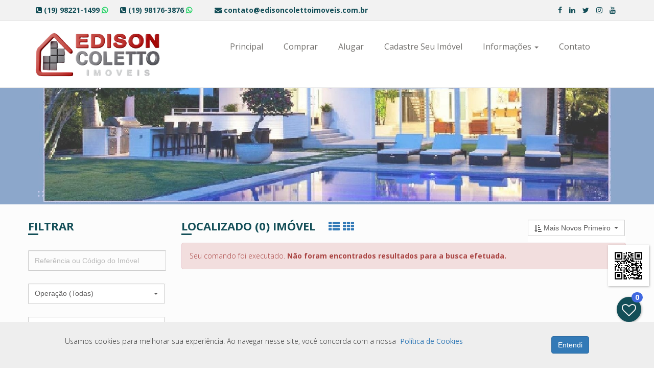

--- FILE ---
content_type: text/html;charset=ISO-8859-1
request_url: https://edisoncolettoimoveis.com.br/busca?topr=0
body_size: 15492
content:





<!DOCTYPE html>
<!--[if lt IE 7]>      <html class="no-js lt-ie9 lt-ie8 lt-ie7"> <![endif]-->
<!--[if IE 7]>         <html class="no-js lt-ie9 lt-ie8"> <![endif]-->
<!--[if IE 8]>         <html class="no-js lt-ie9"> <![endif]-->
<!--[if gt IE 8]><!--> 
<html class="no-js"> <!--<![endif]-->
    <head>
    
    
    
        
        
    <title>Busca de Imóveis - Edison Coletto Imóveis - Consultoria Imobiliária em Piracicaba</title>
    <meta name="description" content="Uma nova experiência para quem está comprando ou vendendo imóveis.">
    <meta name="keyword" content="imóvel, imóveis, apartamento, casa, chácara, vende, compra, financiamento, dormitórios, piscina, garagem, elevador, terreno, construção, casa, sobrado, churrasqueira, jardim, armários, academia, sauna, condomínio, bairro, Piracicaba, Vila Rezende, centro">
        
    

	<meta http-equiv="Content-Type" content="text/html" charset="utf-8"/>
	<meta http-equiv="X-UA-Compatible" content="IE=edge"/>
	<meta name="viewport" content="height=device-height,width=device-width, initial-scale=1.0, minimum-scale=1.0, maximum-scale=1.0,user-scalable=no">
	
	<link rel="icon" type="image/png" href="https://d2pi8gwri3jqf1.cloudfront.net/static/imagens/202503/202503-14032025-1814006-1-1500-aad7284f-1412-4407-a598-4435e6207e04.png"/>
	<link rel="icon" type="image/x-icon" href="https://d2pi8gwri3jqf1.cloudfront.net/static/imagens/202503/202503-14032025-1814006-1-1500-aad7284f-1412-4407-a598-4435e6207e04.png">
	
	<link type="text/css" href="https://maxcdn.bootstrapcdn.com/bootstrap/3.3.6/css/bootstrap.min.css" integrity="sha384-1q8mTJOASx8j1Au+a5WDVnPi2lkFfwwEAa8hDDdjZlpLegxhjVME1fgjWPGmkzs7" crossorigin="anonymous" rel="stylesheet">
	<link type="text/css" href="https://d24nrssvibjrw4.cloudfront.net/assets/jquery/jquery_bootstrap_select/bootstrap-select.min.css" rel="stylesheet" />
	<link type="text/css" href="https://d24nrssvibjrw4.cloudfront.net/assets/jquery/jquery_icheck/icheck.min_all.css" rel="stylesheet" />
	<link type="text/css" href="https://d24nrssvibjrw4.cloudfront.net/assets/jquery/jquery_bootstrap_slider/bootstrap-slider.min.css" rel="stylesheet" />
	<link type="text/css" href="https://d24nrssvibjrw4.cloudfront.net/assets/jquery/jquery_slitsslider/jquery.slitslider.min.css" rel="stylesheet" />
	
	<link type="text/css" href="https://d24nrssvibjrw4.cloudfront.net/assets/jquery/jquery_lightgallery/lightgallery.min.css" rel="stylesheet" />
	<link type="text/css" href="https://d24nrssvibjrw4.cloudfront.net/assets/jquery/jquery_lightslider/lightslider.min.css" rel="stylesheet" />
	
	<link type="text/css" href="https://d24nrssvibjrw4.cloudfront.net/assets/jquery/jquery_gritter/jquery.gritter.css" rel="stylesheet" />
	<link type="text/css" href="https://d24nrssvibjrw4.cloudfront.net/assets/templates/00001/css/normalize.min.css" rel="stylesheet" />
	<link type="text/css" href="https://d24nrssvibjrw4.cloudfront.net/assets/templates/00001/css/print.css" rel="stylesheet" media="print"/>
	<link type="text/css" href="https://d24nrssvibjrw4.cloudfront.net/assets/templates/00001/css/style.css?v=20220927" rel="stylesheet" />
	<link type="text/css" href="https://fonts.googleapis.com/css?family=Open+Sans:400,300,700,800&display=swap" rel="stylesheet"/>
	
	<script>/* FOUC */</script>
	
	
	
	
	
	
	
	
	<!-- Google Tag Analytics -->
	<script async src="https://www.googletagmanager.com/gtag/js?id=G-BMPLCFMEL7"></script>
	<script>
	  window.dataLayer = window.dataLayer || [];
	  function gtag(){dataLayer.push(arguments);}
	  gtag('js', new Date());
	  gtag('config', 'G-BMPLCFMEL7');
	</script>
	<!-- End Google Tag Analytics -->
	
	
	
			
		
	
	


	<style>
	
		/* ##################### */
		/* COR DO TEMA */
		/* ##################### */		
		.primary-text-color, .primary-text-color-no-hover {
			color: #f70634;
		}
		
		.primary-text-color:hover{	
			color: #134e57;
		}
	
		.secondary-text-color , .secondary-text-color-no-hover {
			color: #134e57;
		}
		
		.secondary-text-color:hover{
			color: #f70634;
		}
		
	
		.primary-background, .primary-background-no-hover, .slider-selection {
			background-color: #134e57 !important;
			background: #134e57 !important;
		}
		
		.primary-background-border {
			background-color: #134e57 !important;
			background: #134e57 !important;
			border-color: #134e57 !important;
		}		
	
		.primary-background:hover, .primary-background-border:hover {
			background: rgba(85,85,85, 0.90) !important;	
			background-color: rgba(85,85,85, 0.90) !important; 	
			border-color:  rgba(85,85,85, 0.90) !important;
		}
	
	
		.secondary-background {	
			background-color: #0aa08a;
		}
		
		.secondary-background:hover {	}	
	
	
		.primary-border-color {	}
		.secondary-border-color { }
	
	
		.navbar-default .navbar-nav > li > a.active:after{
			background-color: #134e57;
		}
		.navbar-default .navbar-nav > li > a::after {
			background-color: #134e57;
		}	
		
	
	
		.property-th .box-imovel::after {
		    content: '';
		    display: block;
		    width: 0;
		    height: 4px;
		    background: #134e57;
		    transition: width .3s;
		}
		
		
		#favoritos-bar .handle {
		   	bottom: 90px !important;
		}		
		
		.floating-wpp {
		    position: fixed;
		    bottom: 25px;
		    right: 25px;
		    width: 49px;
		    height: 49px;
		    font-size: 13px;
		    background-color: #25D366;
		    background-image: url('/resources/assets/templates/00001/imagens/whatsapp.svg');
		    background-position: center;
		    background-size: 180%;
		    border-radius: 50%;
		    transition: bottom 0.2s;
		    transition: box-shadow 0.2s;
		    cursor: pointer;
		    animation: shadow-pulse 1s infinite;
		    z-index:9999;
		    box-shadow: 1px 2px 8px rgba(60, 60, 60, 0.4);	
		}
		

		.whatsapp_btn {
			display: block !important;
		    width: 100%;
		    min-height: 127px;
		    float: left;
		    margin: 45px 0 30px 0;
			text-align:center;
			padding: 25px 5%;
			border-radius: 5px;			    
			background-color: #134e57;
		}
		
		.whatsapp-btn-contact-form-imovel {
		    margin: 15px 0px 0px 0px !important;
		}
		
		.whatsAppColor {
			color: #25D366 !important;
		}
		
		
		
		.header-connect {
			background: #F2F2F2 !important;	
			padding: 10px;

		}
		
		.slider-handle {
			background-color:#134e57;
			/*background-image:-webkit-linear-gradient(top,#134e57 0,#2e6da4 100%);*/
			/*background-image:-o-linear-gradient(top,#134e57 0,#2e6da4 100%);*/
			/*background-image:linear-gradient(to bottom,#134e57 0,#2e6da4 100%);*/
			/*filter:progid:DXImageTransform.Microsoft.gradient(startColorstr='#134e57',endColorstr='#ff2e6da4',GradientType=0)*/
		}
		
		
		.mioloBlocoAtendimento:before {
		    background-color: #134e57;
		}
		
		.mioloBlocoAtendimento:after {
		    background-color: #134e57;
		}
		
		.blocoAtendimento {
			background-color: #134e57;
		}
		
		.s-property-title::after {
		    content: "";
		    display: block;
		    width: 20px;
		    height: 3px;
		    margin: 3px 0px 0px 0px;
		    background-color: #134e57;		    
		}		
		
		@media (max-width: 480px){
			.filtroTabletMobile {
				padding: 10px;
				border: 1px solid #134e57;
			}
			.filtroTabletMobile::after {
				 display: none !important;
			}
		}	
		
		@media (min-width: 480px) and (max-width: 767px){
			.filtroTabletMobile {
				padding: 10px;
				border: 1px solid #134e57;
			}
			.filtroTabletMobile::after {
				 display: none !important;
			}		
		}	
			
		
		
		.div-atendimento-miolo {
		    background-position-x: center;
		    background-position-y: center;
		    background-repeat: no-repeat;
		    background-size: cover;
			background-attachment: fixed;
		    text-align: center;		    
		    background-image: url(https://d2pi8gwri3jqf1.cloudfront.net/static/imagens/202508/202508-27082025-1026042-0-1500-35d6a577-a103-453d-a01c-6d1aa8a07e9c.jpg);
		    background-color: #f3f3f3;
		    
		}
		
		.div-atendimento-miolo .bg-atendimento-miolo {
		    opacity: 0.9;
		    filter: alpha(opacity=90);
		    position:relative !important;
		    min-height:450px;
		    margin:90px auto;
		}		
		
		.btnSaibaMaisIndex {
		    color: #fff;
		    background-color: #0aa08a;
		    border-color: #0aa08a;
		}
		
		
	
	</style>


    </head>
    <body>

        <div id="preloader">
            <div id="status">&nbsp;</div>
        </div>
        
 		
		<!-- HEADER-CONTATOS-MIDIAS-SOCIAIS -->
		

		
        <div class="header-connect hidden-mobile">
            <div class="container">
                <div class="row">
                        <div class="col-xs-12">
                        	 
                             <span class="secondary-text-color-no-hover mar-r-20">
                               
                               		
	                                	<span class="nowrap mar-r-20 text-bold">
	                                		<i class="fa fa-phone-square"></i> 
	                                		(19) 98221-1499 
	                                		
												<a class="secondary-text-color-no-hover" 
												   href="https://api.whatsapp.com/send?phone=5519982211499&text=Gostaria%20de%20receber%20um%20contato%20por%20Whatsapp." 
												   target="_blank">
									 			   <i class="fa fa-whatsapp whatsAppColor text-bold"></i>
												</a>
	                                		
	                                	</span>
                                	
                                
                               		
	                                	<span class="nowrap mar-r-20 text-bold">
	                                		<i class="fa fa-phone-square"></i> 
	                                		(19) 98176-3876 
	                                		
												<a class="secondary-text-color-no-hover" 
												   href="https://api.whatsapp.com/send?phone=5519981763876&text=Gostaria%20de%20receber%20um%20contato%20por%20Whatsapp." 
												   target="_blank">
									 			   <i class="fa fa-whatsapp whatsAppColor text-bold"></i>
												</a>
	                                		
	                                	</span>
                                	
                                
                             </span>
                             
                             
                                
                             <span class="nowrap mar-r-20">
                               	<a class="secondary-text-color-no-hover" href="/form?page=formContato">
									<span><i class="fa fa-envelope"></i> contato@edisoncolettoimoveis.com.br </span>
								</a>
						 	 </span>
							 
								
							 <span class="nowrap pull-right">
								
	                               	<span class="padding5"><a class="secondary-text-color-no-hover" href="https://www.facebook.com/profile.php?id=100091725714663" target="_blank">
	                               		  <i class="fa fa-facebook"></i>
	                               		</a>
	                               	</span>
	                           	
	                               	<span class="padding5"><a class="secondary-text-color-no-hover" href="https://www.linkedin.com/in/edisoncolettoimoveis/" target="_blank">
	                               		  <i class="fa fa-linkedin"></i>
	                               		</a>
	                               	</span>
	                           	
	                               	<span class="padding5"><a class="secondary-text-color-no-hover" href="https://x.com/EdisonColetto" target="_blank">
	                               		  <i class="fa fa-twitter"></i>
	                               		</a>
	                               	</span>
	                           	
	                               	<span class="padding5"><a class="secondary-text-color-no-hover" href="https://www.instagram.com/edisoncolettoimoveis/" target="_blank">
	                               		  <i class="fa fa-instagram"></i>
	                               		</a>
	                               	</span>
	                           	
	                               	<span class="padding5"><a class="secondary-text-color-no-hover" href="https://www.youtube.com/channel/UC1Wa6Ccco2LprG21OoXXPJw" target="_blank">
	                               		  <i class="fa fa-youtube"></i>
	                               		</a>
	                               	</span>
	                           	
	                         </span>
                                                        
                        </div>

                </div>
            </div>
        </div>
               


		

        <!-- HEADER-CONTATOS-MIDIAS-SOCIAIS -->

		
		<!-- MENU-PRINCIPAL -->
        	


        <nav class="navbar navbar-default ">
            <div class="container">
                <div class="navbar-header">
                    <button type="button" class="navbar-toggle collapsed" data-toggle="collapse" data-target="#navigation">
                        <span style="display: inline-block;">
	                        <span class="sr-only">Menu Principal</span>
	                        <span class="icon-bar"></span>
	                        <span class="icon-bar"></span>
	                        <span class="icon-bar"></span>
                        </span>
                        <span style="display: inline-block; padding:5px;">
                        	Menu Principal
                        </span>
                    </button>
                    
					<!-- BRAND -->
					<a class="navbar-brand" href="/index">
						<img src="https://d2pi8gwri3jqf1.cloudfront.net/static/imagens/202505/202505-20052025-1317026-1-1500-e44f3339-e97f-4d1e-8c18-2638c4197cdd.png" alt="Edison Coletto">
					</a>
					
					
                </div>


                <div class="collapse navbar-collapse yamm" id="navigation">
                    
					<ul class="main-nav nav navbar-nav navbar-right">
                        
						

							
					
								
								    																			    
								    
										<li><a target="_self" class="" href="https://edisoncolettoimoveis.com.br/index">Principal</a></li>																			    
									
																
							
							
							
							

						

							
					
								
								    																			    
								    
										<li><a target="_self" class="" href="https://edisoncolettoimoveis.com.br/busca?orst=dta&topr=1">Comprar</a></li>																			    
									
																
							
							
							
							

						

							
					
								
								    																			    
								    
										<li><a target="_self" class="" href="https://edisoncolettoimoveis.com.br/busca?orst=dta&topr=2">Alugar</a></li>																			    
									
																
							
							
							
							

						

							
					
								
								    																			    
								    
										<li><a target="_blank" class="" href="https://edisoncolettoimoveis.com.br/formAnuncieAvalie?page=formAnuncie">Cadastre Seu Imóvel</a></li>																			    
									
																
							
							
							
							

						

							
							
							
							
								<li class="dropdown ymm-sw">
	                            
	                            <a href="javascript:void(0);" class="dropdown-toggle" data-toggle="dropdown" data-hover="dropdown">Informações <b class="caret"></b></a>
	                            	
	                            	<ul class="dropdown-menu navbar-nav">
										
											
											

												
												    																			    
												    
														<li><a target="_self" class="" href="https://edisoncolettoimoveis.com.br/cms?paginaId=6988&paginaUUID=60732e31-9e35-4912-9a3e-412f77e7be1f">Quem Somos</a></li>																			    
													
													

											

												
												    																			    
												    
														<li><a target="_self" class="" href="https://edisoncolettoimoveis.com.br/cms?paginaId=6989&paginaUUID=aabe18c2-eb78-4fb9-b24f-18f27a40c1ae">Simuladores Imobiliários</a></li>																			    
													
													

											

												
												    																			    
												    
														<li><a target="_self" class="" href="https://edisoncolettoimoveis.com.br/cms?paginaId=6990&paginaUUID=2605bbbe-25fe-471b-859a-9522aa543922">Links Utéis</a></li>																			    
													
													

											

												
												    
							    						<li><a target="_blank" class="" href="https://www.imovelguide.com.br/simulador/simulador-renda-para-financiamento-imobiliario/usuario/14641">Simulador Renda (Financiamento)</a></li>
												    																			    
												    
													

											
											
																	
	 								</ul>
                        		</li>	                            	
							
							

						

							
					
								
								    																			    
								    
										<li><a target="_blank" class="" href="https://edisoncolettoimoveis.com.br/form?page=formContato">Contato</a></li>																			    
									
																
							
							
							
							

												
						
                        						
						
                    </ul>
                </div>
            </div>
        </nav>


		

        <!-- MENU-PRINCIPAL -->

		
		
        <div class="page-head hidden-mobile hidden-tablet" style="background: #494C53 url(https://d2pi8gwri3jqf1.cloudfront.net/static/imagens/202508/202508-27082025-1026042-0-1500-35d6a577-a103-453d-a01c-6d1aa8a07e9c.jpg) no-repeat scroll center / cover;"> 
            <div class="container">
                <div class="row"></div>
            </div>
        </div>		
		
		
		
		
		
		
		<!-- SIDE BAR -->
		<div class="content-area">
		<div class="container">
		<div class="row">
			<div class="col-sm-3">
			
				<div class="row">
					<div class="col-xs-12">
					
						<h4 class="s-property-title secondary-text-color-no-hover fontInfoBusca text-bold filtroTabletMobile">Filtrar 
							<button class="btn btn-primary btn-xs pull-right toggle-btn-busca primary-background-border show-mobile show-tablet">
								<i class="fa fa-chevron-down" aria-hidden="true"></i>
							</button>
						</h4>
					</div>
                </div>			
				
				<div class="search-form-busca search-toggle-busca">	
				
				<form action="/busca" name="formFiltros" id="formFiltros" class="form-inline">
				<input name="orst" id="orst" type="hidden" value="dta">
				
						<div class="row margin-bottom-25 margin-top-15">
							<div class="col-xs-12">	
								<input name="ival" id="ival" value=""  type="text" class="form-control" placeholder="Referência ou Código do Imóvel">
							</div>
						</div>

						<div class="row margin-bottom-25">			
							<div class="col-xs-12">	
								<select name="topr" id="topr" class="selectpicker show-tick form-control">
									
										
									<option value="-1" > Operação (Todas)</option>
									

									
									<option value="1" >Venda</option>
									

									
									<option value="2" >Locação</option>
	                        		
                        			
                        					
								</select>
							</div>
						</div>
						
						<div class="row margin-bottom-25">	
							<div class="col-xs-12">
								<select name="ecid" id="enderecoCidadeDistinct" class="selectpicker show-tick form-control" data-style="btn-default btn-sm" data-live-search="false">
									<option value="-1" > Cidade (Todas)</option>
									
										<option value="9025" >Campinas</option>
									
										<option value="9061" >Charqueada</option>
									
										<option value="702" >Itamaraju</option>
									
										<option value="9285" >Jaú</option>
									
										<option value="9317" >Limeira</option>
									
										<option value="9480" >Peruíbe</option>
									
										<option value="9493" >Piracicaba</option>
									
								</select>
							</div>
						</div>
						
						<div class="row margin-bottom-25">	
							<div class="col-xs-12 ">
								<select multiple name="ebar" id="enderecoBairroDistinct" class="form-control selectpicker" 
									data-none-selected-text="Bairro (Todos)" 
									data-style="btn-default btn-sm" 
									data-live-search="true">
									
								</select>
								<input type="hidden" id="vetb" name="vetb" value=""/> 
							</div>
						</div>
						


						<div class="row margin-bottom-25">	
							<div class="col-xs-12 ">
								<select name="itpi" id="itpi" class="selectpicker show-tick form-control" data-live-search="false" data-live-search-style="begins">
									<option value="0" >Tipo de Imóvel (Todos)</option>
									
										<option value="2" >Apartamento</option>
									
										<option value="1" >Casa</option>
									
										<option value="4" >Casa de Condomínio</option>
									
										<option value="3" >Chácara</option>
									
										<option value="8" >Cobertura</option>
									
										<option value="18" >Edifício Residencial</option>
									
										<option value="11" >Fazenda / Sitio</option>
									
										<option value="12" >Galpão / Depósito / Armazém</option>
									
										<option value="14" >Imóvel Comercial</option>
									
										<option value="9" >Kitnet</option>
									
										<option value="13" >Loja / Consultório</option>
									
										<option value="17" >Lote / Terreno Comercial</option>
									
										<option value="6" >Lote / Terreno Residencial</option>
									
										<option value="19" >Prédio/Edifício Inteiro</option>
									
										<option value="15" >Sala Comercial</option>
									
										<option value="7" >Sobrado</option>
									
										<option value="5" >Terreno de Condomínio</option>
									
								</select> 
							</div>
						</div>

						<div class="row margin-bottom-25">	
							<div class="col-xs-12 ">
								<select name="ipfu" id="ipfu" class="selectpicker show-tick form-control" data-live-search="false" data-live-search-style="begins">
									<option value="0" >Perfil de Utilização (Todos)</option>
									
										<option value="1" >Comercial</option>
									
										<option value="2" >Residencial</option>
									
										<option value="3" >Residencial/Comercial</option>
									
										<option value="4" >Rural</option>
									
								</select> 									
							</div>
						</div>
							
						<div class="row margin-bottom-25">		
							<div class="col-xs-12 ">
								<select name="icdi" id="icdi" class="selectpicker show-tick form-control" data-live-search="false" data-live-search-style="begins">
									<option value="0" >Condição do Imóvel (Todas)</option>
									
										<option value="16" >Aceita Permuta</option>
									
										<option value="22" >Alto Padrão</option>
									
										<option value="24" >Minha Casa Minha Vida</option>
									
										<option value="19" >Mobiliado</option>
									
										<option value="14" >Novo - Nunca Usado</option>
									
										<option value="4" >Obras Em Finalização</option>
									
										<option value="3" >Obras Iniciadas</option>
									
										<option value="23" >Para Investidores</option>
									
										<option value="5" >Pré Lançamento</option>
									
										<option value="11" >Precisa Reforma</option>
									
										<option value="7" >Pronto Para Morar</option>
									
										<option value="9" >Reformado</option>
									
										<option value="6" >Semi-novo</option>
									
										<option value="13" >Terreno</option>
									
										<option value="8" >Usado</option>
									
										<option value="10" >Vago</option>
									
								</select> 									
							</div>
						</div>

						<div class="row margin-bottom-25">	
							<div class="col-xs-12 ">
								<select multiple name="cond" id="condominiosDistinct" class="form-control selectpicker" 
									data-none-selected-text="Filtrar Por Condomínio (Opcional)" 
									data-style="btn-default btn-sm" 
									data-live-search="true">
									
										
										
											<option value="8014" >Agua Seca</option>
									
										
										
											<option value="5858" >Aguas Claras</option>
									
										
										
											<option value="10215" >Alphaville Campinas</option>
									
										
										
											<option value="7909" >Alphaville Piracicaba</option>
									
										
										
											<option value="14761" >Altos do Jupiá</option>
									
										
										
											<option value="16721" >Belmonte Piracicaba</option>
									
										
										
											<option value="14313" >Campo Belo</option>
									
										
										
											<option value="13647" >Caribe</option>
									
										
										
											<option value="17096" >Chácara dos Ipês</option>
									
										
										
											<option value="5867" >Damha I Piracicaba</option>
									
										
										
											<option value="10100" >Damha II Piracicaba</option>
									
										
										
											<option value="8056" >Edifício Dourados </option>
									
										
										
											<option value="5911" >Edifício Estação Paulista</option>
									
										
										
											<option value="14318" >Edifício Ipuaçu</option>
									
										
										
											<option value="10898" >Edifício Itapema</option>
									
										
										
											<option value="15523" >Edifício Latif Jorge Naime</option>
									
										
										
											<option value="6182" >Edifício Lendinara</option>
									
										
										
											<option value="17431" >Edifício Liverpool</option>
									
										
										
											<option value="9957" >Edifício Maison Cartier</option>
									
										
										
											<option value="16284" >Edifício San Remo</option>
									
										
										
											<option value="11389" >Edifício San Victor</option>
									
										
										
											<option value="11460" >Edifício Santa Helena Residence</option>
									
										
										
											<option value="6184" >Edifício Spazio Montebello</option>
									
										
										
											<option value="6750" >Espaço Jardins</option>
									
										
										
											<option value="15492" >Ítalo Residencial Clube</option>
									
										
										
											<option value="6091" >Jardim di Napoli</option>
									
										
										
											<option value="11194" >Lazuli Club</option>
									
										
										
											<option value="5886" >Morada do Engenho</option>
									
										
										
											<option value="7382" >Ondas do Piracicaba</option>
									
										
										
											<option value="15694" >Orion Residencial</option>
									
										
										
											<option value="5887" >Park Campestre I</option>
									
										
										
											<option value="5888" >Park Unimep Taquaral</option>
									
										
										
											<option value="11842" >Parque das Águas</option>
									
										
										
											<option value="17030" >Parque Paladino</option>
									
										
										
											<option value="7973" >Parque Pérola do Oriente</option>
									
										
										
											<option value="16649" >Parque Piazza Brasile</option>
									
										
										
											<option value="16774" >Parque Piazza Verona</option>
									
										
										
											<option value="10200" >Recanto do Piracicamirim</option>
									
										
										
											<option value="5882" >Reserva das Paineiras</option>
									
										
										
											<option value="6405" >Reserva do Engenho</option>
									
										
										
											<option value="5842" >Residencial Ágape</option>
									
										
										
											<option value="12497" >Residencial Benvenuto</option>
									
										
										
											<option value="13827" >Residencial Bertolin 1</option>
									
										
										
											<option value="11831" >Residencial Canadá</option>
									
										
										
											<option value="13900" >Residencial Colina Verde</option>
									
										
										
											<option value="10759" >Residencial Del Giardino II</option>
									
										
										
											<option value="5907" >Residencial Doce Lar</option>
									
										
										
											<option value="16828" >Residencial Figueira</option>
									
										
										
											<option value="16773" >Residencial Guarujá</option>
									
										
										
											<option value="10301" >Residencial Mônaco</option>
									
										
										
											<option value="5864" >Residencial Nova Água Branca II</option>
									
										
										
											<option value="12747" >Residencial Palladium</option>
									
										
										
											<option value="15065" >Residencial Parque Ville Piracicaba</option>
									
										
										
											<option value="10317" >Residencial Piazza de San Pietro</option>
									
										
										
											<option value="15490" >Residencial Piazza Di Roma</option>
									
										
										
											<option value="16745" >Residencial Piazza Platina</option>
									
										
										
											<option value="9565" >Residencial Rivera</option>
									
										
										
											<option value="5844" >Residencial Villa D'Áquila</option>
									
										
										
											<option value="18608" >Residencial Villa D'Italia</option>
									
										
										
											<option value="6427" >Soleil Piracicaba</option>
									
										
										
											<option value="18770" >Spázio di Fiori</option>
									
										
										
											<option value="10727" >Tarumã</option>
									
										
										
											<option value="18778" >Terraço Paulista</option>
									
										
										
											<option value="16834" >Terras Altas Residencial</option>
									
										
										
											<option value="12089" >Terras de Piracicaba II</option>
									
										
										
											<option value="6433" >Terras de Piracicaba III</option>
									
										
										
											<option value="6183" >Terras de Piracicaba IV</option>
									
										
										
											<option value="7886" >Torres do Jardim 1</option>
									
										
										
											<option value="15706" >Urban RNI</option>
									
										
										
											<option value="16638" >Varandas Campestre</option>
									
										
										
											<option value="8020" >Vila Santa Clara</option>
									
										
										
											<option value="5909" >Villa Bela Vista</option>
									
										
										
											<option value="6330" >Villa Serena Residencial</option>
									
										
										
											<option value="15304" >Villaggio Clotilde Brossi</option>
									
										
										
											<option value="13645" >Villaggio de Toscana II</option>
									
										
										
											<option value="6866" >Villagio di Toscana I</option>
									
										
										
											<option value="18753" >Villagio Girassol</option>
									
										
										
											<option value="18783" >Viva Vida Figueiras</option>
									
										
										
											<option value="16734" >Viva Vida Jequitibás</option>
									
								</select>
								<input type="hidden" id="vetc" name="vetc" value=""/> 
							</div>
						</div>
						
						
						<div class="row margin-bottom-25">	
							<div class="col-xs-12">	
								<input name="ptim" id="ptim" value=""  type="text" class="form-control" placeholder="Procurar No Título do Imóvel">
							</div> 									
						</div>
						
						
						<div class="row margin-bottom-25">
							<div class="col-xs-12">		
								<input name="pdim" id="pdim" value=""  type="text" class="form-control" placeholder="Procurar Na Descrição do Imóvel">
							</div>
						</div>							
							
						
						<div class="row margin-bottom-25 centraliza">	
							<div class="col-xs-12" id="sliderValorDiv">
								<label for="vlop">Valor (R$):</label>
								<br/>
						        <div class="sliderContainer">
									<input name="vlop"
										type="text" 
										data-slider-min="0" 
										data-slider-max="5000000" 
										data-slider-step="10000" 
										data-slider-value="[0,5000000]" 
										id="vlop">
								</div>
								<b id="labelSliderVmin" class="pull-left color"></b> 
								<b id="labelSliderVmax" class="pull-right color"></b>
							</div>
						</div>
 
						<div class="row margin-bottom-25 centraliza">	
							<div class="col-xs-12 ">
								<label for="igrn">Vagas de Garagem :</label>
								<br/>
						        <div class="sliderContainer">								
									<input name="igrn"
										type="text" 
										data-slider-min="0" 
										data-slider-max="20" 
										data-slider-step="1" 
										data-slider-value="[0,20]"
										id="igrn">
								</div>
								<b class="pull-left color">0</b> 
								<b class="pull-right color">20</b>
							</div>
						</div>
							 
						<div class="row margin-bottom-25 centraliza">	
							<div class="col-xs-12 ">
								<label for="iqtn">Dormitórios :</label>
								<br/>
						        <div class="sliderContainer">								
								<input name="iqtn" 
									type="text" 
									data-slider-min="0" 
									data-slider-max="20"
									data-slider-step="1" 
									data-slider-value="[0,20]" 
									id="iqtn">
								</div>								
								<b class="pull-left color">0</b> 
								<b class="pull-right color">20</b>
							</div>
						</div>
							
						<!--   
						<div class="row margin-bottom-5">	
							<div class="col-xs-12">
								<div class="checkbox padding5">
									<label>
										<input name="acfn" id="acfn" type="checkbox" value="1" checked> Aceita Financiamento
									</label>
									<input name="acfn" id="acfnHidden" type="hidden" value="0">
								</div>
							</div>
						</div>
						
						<div class="row margin-bottom-5">	
							<div class="col-xs-12">
								<div class="checkbox padding5">
									<label>
										<input name="acfg" id="acfg" type="checkbox" value="1" checked > Aceita FGTS
									</label>
								    <input name="acfg" id="acfgHidden" type="hidden" value="0">
								</div>
							</div>
						</div>
							 
						<div class="row margin-bottom-5">	
							<div class="col-xs-12">
								<div class="checkbox padding5">
					        		<label class="checkbox-inline">
					        			<input name="accr" id="accr" type="checkbox" value="1" checked> Aceita Carta de Crédito
					        		</label>
					        		<input name="accr" id="accrHidden" type="hidden" value="0">
								</div>
							</div>
						</div>

							
						<div class="col-sm-4">
							<div class="checkbox padding5">
								<label>
									<input type="checkbox"> Com Quintal
								</label>
							</div>
						</div>

						<div class="col-sm-4">
							<div class="checkbox padding5">
								<label>
									<input type="checkbox"> Com Piscina
								</label>
							</div>
						</div>

						<div class="col-sm-4">
							<div class="checkbox padding5">
								<label>
									<input type="checkbox"> Com Churrasqueira
								</label>
							</div>
						</div>
						--> 
						
						<div class="row margin-bottom-25">	
							<div class="col-xs-12 ">
								<button class="button btn largesearch-btn primary-background" type="submit"><i class="fa fa-search"></i> Filtrar</button>
							</div>
						</div>

				</form>
				</div>
					
			</div>	


			<!-- CONTENT AREA -->
			<div class="col-sm-9">
		
				<!-- VITRINE -->
		        <div class="recent-property">
	                
						<div class="row">
							<div class="col-xs-12">
								<h4 class="s-property-title secondary-text-color-no-hover fontInfoBusca text-bold">
									Localizado (0) imóvel

									<span>
										<a class="layout-list mar-l-20 hidden-tablet hidden-mobile" href="javascript:void(0);"> <i class="fa fa-th-list"></i>  </a>
                            			<a class="layout-grid active hidden-tablet hidden-mobile" href="javascript:void(0);"> <i class="fa fa-th"></i> </a>
									</span>
									<span class="formOrdenacao">
										<span>
											<select name="selorst" id="selorst" class="form-control input-sm" style="padding: 0px !important;">
												<option value="dta" selected data-icon="fa fa-sort-amount-asc">Mais Novos Primeiro</option>
												<option value="dtc"  data-icon="fa fa-sort-amount-desc">Mais Velhos Primeiro</option>
												<option value="vlc"  data-icon="fa fa-sort-amount-asc">Valor - Crescente</option>
												<option value="vld"  data-icon="fa fa-sort-amount-desc">Valor - Decrescente</option>
												<option value="dar"  data-icon="fa fa-sort-amount-asc">Atualização - Recentes</option>
												<option value="dad"  data-icon="fa fa-sort-amount-desc">Atualização - Desatualizados</option>
											</select>
										</span>

									</span>
								</h4>
							</div>
		                </div>
		               
		                
					    
					    <!-- RETORNO DE COMANDO PROCESSADO -->
					        <div class="row">
					       	  <div class="col-lg-12">  
								<div class="alert alert-danger">
								    <a href="#" class="close" data-dismiss="alert">&times;</a>
								    Seu comando foi executado. <strong>Não foram encontrados resultados para a busca efetuada.</strong>
								</div>
							  </div>
							</div>
								                
		                			                
		                
		                
		                <div class="row">
		                    
								<div id="list-type" class="property-th">
												
									 			                     
			                       
			                    </div>		                    
		                </div>
		                
						<div class="row">
				        	<div class="col-xs-12">
				        		<div class="pull-right">
									





<ul class="pagination pagination-sm">

</ul>
								</div>
					  		</div>
					  	</div>			                
		        </div>		
		
		
			</div>
		</div>
		</div>
		</div>
		
		
		
		
		
		
		
		
		

        




        

       
    <!-- MIOLO -->
    


	<div class="div-atendimento-miolo">
        <div class="bg-atendimento-miolo">
    
                <div class="mioloBlocoAtendimento">
					<div class="blocoAtendimento text-center">
						<h3 class="padding5">Atendimento</h3>
					</div>
				</div>
	               
				<div class="container" style="padding:150px 0px;">					
					<div class="row">
	                    <div class="col-md-6 col-sm-10 col-sm-offset-1 col-md-offset-0 col-xs-12">
	                        <a class="blocoMiolo" href="/form?page=formSoliciteUmImovel">
		                        <div class="asks-first primary-background">
		                            <div class="asks-first-circle">
		                                <span class="fa fa-search"></span>
		                            </div>
		                            <div class="asks-first-info">
		                                <h2>Não achou o imóvel desejado?</h2>
		                                <p> Clique aqui para efetuar sua solicitação de imóvel. Iremos procurar para você.</p>                                        
		                            </div>
		                            <div class="asks-first-arrow">
		                                <span class="fa fa-angle-right"></span>
		                            </div>
		                            
		                        </div>
	                       	</a>
	                    </div>
                    
	                    <div class="col-md-6 col-sm-10 col-sm-offset-1 col-xs-12 col-md-offset-0">
	                    	<a class="blocoMiolo" href="/formAnuncieAvalie?page=formAnuncie">
		                        <div class="asks-first primary-background">
		                            <div class="asks-first-circle">
		                                <span class="fa fa-usd"></span>
		                            </div>
		                            <div class="asks-first-info">
		                                <h2>Deseja vender seu imóvel?</h2>
		                                <p> Cadastre seu imóvel em nosso sistema, entraremos em contato para ativá-lo.</p>
		                            </div>
		                            <div class="asks-first-arrow">
		                                <span class="fa fa-angle-right"></span>
		                            </div>
		                        </div>
	                        </a>
	                    </div>
	                    
	                    
                   
                    
                    
                	

						
                    
                    
                    	
		                    <div class="col-md-6 col-sm-10 col-sm-offset-1 col-xs-12 col-md-offset-0">
		                    	<a class="blocoMiolo" target="_blank" href="https://veja.abril.com.br/noticias-sobre/mercado-imobiliario/">
			                        <div class="asks-first primary-background">
			                            <div class="asks-first-circle">
			                                <span class="fa fa-newspaper-o"></span>
			                            </div>
			                            <div class="asks-first-info">
			                                <h2>Notícias e Índices de Mercado</h2>
			                                <p> Clique aqui para conhecer as principais notícias do ramo imobiliário.</p>
			                            </div>
			                            <div class="asks-first-arrow">
			                                <span class="fa fa-angle-right"></span>
			                            </div>
			                        </div>
			                    </a>
		                    </div>
	                	
                    </div>
                    
                  </div>
                  
		</div>           
 	</div>          



        
 

          <div class="container-fluid"> 
      			 
                 <div class="row">
	                  <div class="col-xs-12">
	                  		<div class="text-center padding10">
	                      		<h2 class="entre-em-contato-agora">Entre em contato agora!</h2>
	 	         				  
			                      	
			                      		
			                      	
	 	                          
			                      	
	 	                          
			                      
			                     	<p class="asks-call"><i class="fa fa-phone-square"></i><span class="nowrap"><b> (19) 98221-1499</b></span> </p>
			                      
		                     </div>
	                  </div>
             	</div>
             	 

				
                	<div class="row">
	                  <div class="col-xs-12">
	                  	<div class="text-center padding10">
	                    	<p class="asks-call">CRECI: <b> 211.075-F</b></p>
	                    </div>
	                  </div>
	                </div>
                
                 

   
                	
     	</div>    



		

    <!-- MIOLO -->

    <!-- FOOTER -->          
    




        <div class="footer">
            <div class="container">
                <div class="row">

                    <div class="col-md-4 col-sm-6">
                        <div class="single-footer">
                            <h4 class="secondary-text-color-no-hover">Nossos Contatos </h4>
                            <div class="footer-title-line primary-background-no-hover"></div>

                            <ul class="footer-adress">
                                
                                
                                
                                	
	                            		
	                            			<li><i class="fa fa-envelope"></i><a href="/form?page=formContato">contato@edisoncolettoimoveis.com.br</a></li>
										
                                	
                                
                                	
	                            		
                                	
                                
                                
								
								
								
                            		
	                           			<li>
		                               		<i class="fa fa-phone-square"></i> (19) 98221-1499 
			                               	
			                               		<i class="fa fa-whatsapp"></i>
			                               	
		                              	</li>
	                             	
                             	
                            		
	                           			<li>
		                               		<i class="fa fa-phone-square"></i> (19) 98176-3876 
			                               	
			                               		<i class="fa fa-whatsapp"></i>
			                               	
		                              	</li>
	                             	
                             	
                             	
                            </ul>                                     
                                
                          <ul>
          		 		  	
                          </ul>
                          
                          
						  
                          
                           
                        </div>
                    </div>
		
                    <div class="col-md-4 col-sm-6">
                        <div class="single-footer">
                            <h4 class="secondary-text-color-no-hover">Institucional </h4>
                            <div class="footer-title-line primary-background-no-hover"></div>
                            <ul class="footer-menu">
								
									
										
											
											    																			    
											    
													<li><a target="_self" class="" href="https://edisoncolettoimoveis.com.br/index">Principal</a></li>																			    
												
																			
											
									
								
									
										
											
											    																			    
											    
													<li><a target="_self" class="" href="https://edisoncolettoimoveis.com.br/busca?orst=dta&topr=1">Comprar</a></li>																			    
												
																			
											
									
								
									
										
											
											    																			    
											    
													<li><a target="_self" class="" href="https://edisoncolettoimoveis.com.br/busca?orst=dta&topr=2">Alugar</a></li>																			    
												
																			
											
									
								
									
										
											
											    																			    
											    
													<li><a target="_blank" class="" href="https://edisoncolettoimoveis.com.br/formAnuncieAvalie?page=formAnuncie">Cadastre Seu Imóvel</a></li>																			    
												
																			
											
									
								
									
								
									
										
											
											    																			    
											    
													<li><a target="_blank" class="" href="https://edisoncolettoimoveis.com.br/form?page=formContato">Contato</a></li>																			    
												
																			
											
									
													
                            </ul>
                        </div>
                    </div>
		
                  
		
                    <div class="col-md-4 col-sm-6">
                        <div class="single-footer news-letter">
                            <h4 class="secondary-text-color-no-hover">Cadastre-se</h4>
                            <div class="footer-title-line primary-background-no-hover"></div>
                            <p>Cadastre seu email abaixo para receber nossas promoções e contatos.</p>
                            
                            
                            <form method="post" action="/formMailingPost" id="formMailing">
                            	<input type="hidden" name="_csrf" value="d469213d-0cd5-4589-ac67-d43c1bdf7864"/>
                                <div class="form-group">
                                	<div class="input-group">
                                    	<input name="formMailingEmail"  class="form-control" type="text" placeholder="Digite seu e-mail ... ">
                                    	<span class="input-group-btn">
                                        	<button type="submit" id="submitFormLead" class="btn btn-primary subscribe"><i class="fa fa-paper-plane 2x"></i></button>
                                    	</span>
                                	</div>
                                </div>
                                <!-- /input-group -->
                            </form>
                        </div>
                    </div>
                    

                   <div class="col-md-4 col-sm-6" style="display: inline-block;">
                        <div class="single-footer text-center">
                        	     
                           		<img src="https://d2pi8gwri3jqf1.cloudfront.net/static/imagens/202505/202505-20052025-1317026-1-1500-e44f3339-e97f-4d1e-8c18-2638c4197cdd.png" alt="Edison Coletto" style="width:60%;height:auto;">
                           	
                           	
                        </div>
                    </div>
                                    
                   
                   
                   
                    <div class="col-md-4 col-sm-6" style="display: inline-block;">
                        <div class="single-footer">
                        	<p class="text-justify text-bold">
                        		
                            		Uma nova experiência para quem está comprando ou vendendo imóveis. ............................................................... - O imóvel dos seus sonhos está aqui !!-
								             	                            		
								
									&nbsp;
								
                            </p>
                        </div>
                    </div>
                          

                    
					<div class="col-md-4 col-sm-6" style="display: inline-block;">
                        <div class="single-footer">
	                       <div class="social pull-right"> 
                              <ul>
								
	                               <li><a href="https://www.facebook.com/profile.php?id=100091725714663" target="_blank" class=""><i class="fa fa-facebook"></i></a></li>
	                            
	                               <li><a href="https://www.linkedin.com/in/edisoncolettoimoveis/" target="_blank" class=""><i class="fa fa-linkedin"></i></a></li>
	                            
	                               <li><a href="https://x.com/EdisonColetto" target="_blank" class=""><i class="fa fa-twitter"></i></a></li>
	                            
	                               <li><a href="https://www.instagram.com/edisoncolettoimoveis/" target="_blank" class=""><i class="fa fa-instagram"></i></a></li>
	                            
	                               <li><a href="https://www.youtube.com/channel/UC1Wa6Ccco2LprG21OoXXPJw" target="_blank" class=""><i class="fa fa-youtube"></i></a></li>
	                                                                 
                              </ul> 
                           </div>
                        </div>
	                 </div>                          
                    

                </div>
            </div>
        </div>

        
        <div class="footer-copy">
            <div class="container">
                <div class="row">
                    <div class="bottom-menu">
                            
                        <ul>	
                            <li><a href="https://imopro.com.br/painel" target="_blank" data-toggle="tooltip" title="Painel de Controle"><i class="fa fa-tachometer"></i></a></li>
                            <li><a href="https://webmail-vip.uni5.net/" target="_blank" data-toggle="tooltip" title="Acessar Web-Mail"><i class="fa fa-envelope"></i></a></li>
                            <li><a href="/recarregaWebsite" data-toggle="tooltip" title="Recarregar Web Site"><i class="fa fa-undo"></i></a></li>
                        	<li><a href="https://www.imopro.com.br/refererUser?strDomain=edisoncolettoimoveis.com.br" target="_blank" data-toggle="tooltip" title="CRM para imobiliárias e corretores de imóveis - Ative agora seu web site!"><b>IMOPRO</b></a></li>
                        </ul>                             
                    </div> 
                </div>
            </div>
        </div>
        
        
        
        
		<div class="footer-mobile primary-background-no-hover show-mobile">
            <div class="container">
                <div class="row">
                    <div class="col-xs-12">
                       <span>
                          
                      		
                            	<a class="primary-text-color-no-hover" href="tel://(19) 98221-1499"><span><i class="fa fa-phone-square"></i></span></a>
                           	
                           
                      		
                           
                        </span>
                        <span> 
                           <a class="primary-text-color-no-hover" href="/form?page=formContato"><span><i class="fa fa-envelope"></i></span></a>
                        </span>
                        
                        
                        
                        
                        	<span>
                        		<a class="primary-text-color-no-hover" href="https://www.facebook.com/profile.php?id=100091725714663" target="_blank"><span><i class="fa fa-facebook"></i></span></a>
                        	</span>
                        
                        	<span>
                        		<a class="primary-text-color-no-hover" href="https://www.linkedin.com/in/edisoncolettoimoveis/" target="_blank"><span><i class="fa fa-linkedin"></i></span></a>
                        	</span>
                        
                        	<span>
                        		<a class="primary-text-color-no-hover" href="https://x.com/EdisonColetto" target="_blank"><span><i class="fa fa-twitter"></i></span></a>
                        	</span>
                        
                        	<span>
                        		<a class="primary-text-color-no-hover" href="https://www.instagram.com/edisoncolettoimoveis/" target="_blank"><span><i class="fa fa-instagram"></i></span></a>
                        	</span>
                        
                        	<span>
                        		<a class="primary-text-color-no-hover" href="https://www.youtube.com/channel/UC1Wa6Ccco2LprG21OoXXPJw" target="_blank"><span><i class="fa fa-youtube"></i></span></a>
                        	</span>
                                                
                        
                    </div>
                </div>
            </div>
        </div>         
        
        
        

        
        
        
	    <!-- MODAL - GOOGLE MAPS -->
		<div class="modal fade modal90" id="myMapModal" tabindex="-1" role="dialog" aria-labelledby="Alerta Informativo" aria-hidden="true">
		    <div class="modal-dialog">
		        <div class="modal-content">
		            <div class="modal-header">
		                <button type="button" class="close" data-dismiss="modal" aria-hidden="true">&times;</button>
		                 <h4 class="modal-title">Localização no Mapa</h4>
		            </div>			        
		        
		            <div class="modal-body">
		                 <div id="mapCanvas"></div>
		            </div>
		            <div class="modal-footer">
		                <button type="button" class="btn btn-default" data-dismiss="modal">Fechar</button>
		            </div>
		        </div>
		        <!-- /.modal-content -->
		    </div>
		    <!-- /.modal-dialog -->
		</div>        
        
        

		<!-- WHATSAPP BUTTON -->
		
			<div>
				<a class="floating-wpp" href="/sendWhatsAppMessage?telefoneTextoWhatsApp=5519982211499&imovelWhatsId=&aditionalContent=Gostaria+de+receber+um+contato+por+WhatsApp" target="_blank"></a>		
			</div>      
		

		
		<!-- FAVORITOS CONTEUDO -->
		<div id="favoritos-bar-content" class="favoritos-bar-content">
			<div class="favoritos-bar-content-header">
				<a href="/gerenciarImoveisFavoritados" style="color:#f2f2f2;">
					<span><i class="fa fa-link" aria-hidden="true"></i> Gerenciar Favoritos</span>
				</a>
			</div>
			
			<div id="favoritos-bar-content-content">Nenhum imóvel adicionado!</div>

		</div>
		



		<!-- FAVORITOS - BUTTON HANDLE-->
		<div id="favoritos-bar">
			<div class="handle primary-background" data-toggle="tooltip" data-placement="top" title="Exibir Imóveis Favoritos">
				<i class="fa fa-heart-o fa-2x" aria-hidden="true"></i>
				<span class="badge badge-imoveis-favoritados" id="badge-imoveis-favoritados"></span>
			</div>
		</div>
		


		<!-- QRCODE - BUTTON HANDLE-->
		
			<div id="qr-code" class="hidden-mobile">
				
				
				    
						<img style="display: inline-block;" src="/qrCodeGenerator/selecionaDestino?tipoDestino=1">				    
				    
				    
				    
				    
				    
									
			</div>
		





        <!-- MODAL - EXCLUSAO -->
		<div class="modal fade" id="modalExcluir" data-backdrop="static" data-keyboard="false" tabindex="-1" role="dialog">
			 <div class="modal-dialog">
			 	  <div class="modal-content">
					<div class="modal-header">
						<button data-dismiss="modal" class="close" type="button">×</button>
						<h3>Confirmação de exclusão</h3>
					</div>
					<div class="modal-body">
		                <div class="alert alert-danger">
		                    <strong>Atenção!</strong> Você deseja realmente confirmar a exclusão?
		                </div>
			        </div>
			        <div class="modal-footer">
			            <a data-dismiss="modal" class="btn" href="#">Cancelar</a>
			            <a class="btn btn-danger sim">Sim, pode excluir</a>
			        </div>
			      </div>
		       </div>
		</div>   
		






        <!-- MODAL - CONFIRMACAO DE COMANDO DIVERSOS -->
		<div class="modal fade" id="modalConfirmarComando" data-backdrop="static" data-keyboard="false" tabindex="-1" role="dialog">
			 <div class="modal-dialog">
			 	  <div class="modal-content">
					<div class="modal-header">
						<button data-dismiss="modal" class="close" type="button">×</button>
						<h3>Confirmação de comando</h3>
					</div>
					<div class="modal-body">
		                <div class="alert alert-info">
		                    <strong>Atenção!</strong> Você deseja realmente confirmar o comando solicitado?
		                </div>
		                 <div>
		                    <strong>Comando:</strong> <span class="dataComandoExecutado"></span>
		                </div>
			        </div>
			        <div class="modal-footer">
			            <a data-dismiss="modal" class="btn" href="#">Cancelar</a>
			            <a class="btn btn-primary sim">Sim, pode efetivar comando</a>
			        </div>
			      </div>
		       </div>
		</div> 
		
		
		
		<!-- MODAL - AUXILIAR PARA CHAMADAS VIA AJAX -->
		<div class="modal fade" id="ajaxauxmodal" tabindex="-1" role="dialog">
		    <div class="modal-dialog">
		        <div class="modal-content">
		            <div class="modal-header">
		                <button type="button" class="close" data-dismiss="modal" aria-hidden="true">&times;</button>
		                 <h4 class="modal-title"></h4>
		            </div>
		            <div class="modal-body"></div>
		            <div class="modal-footer">
		                <button type="button" class="btn btn-default" data-dismiss="modal">Fechar</button>
		            </div>
		        </div>
		        <!-- /.modal-content -->
		    </div>
		    <!-- /.modal-dialog -->
		</div>		          
           
           
           
      	<!-- MODAL - AUXILIAR PARA CHAMADAS VIA IFRAME -->
		<div class="modal fade" id="iframeauxmodal" tabindex="-1" role="dialog" aria-labelledby="Modal Iframe Auxiliar" aria-hidden="true">
		    <div class="modal-dialog">
		        <div class="modal-content">
		            <div class="modal-header">
		                <button type="button" class="close btnCloseIframeModalButton" data-dismiss="modal" aria-hidden="true">&times;</button>
		                 <h4 class="modal-title"></h4>
		            </div>			        
		        
		            <div class="modal-body">
		                 <iframe frameborder="0" marginwidth="0" marginheight="0" id="iframeauxmodalcontent"></iframe>
		            </div>
		            <div class="modal-footer">
		                <button type="button" class="btn btn-default btnCloseIframeModalButton"  data-dismiss="modal">Fechar</button>
		            </div>
		        </div>
		        <!-- /.modal-content -->
		   </div>
		   <!-- /.modal-dialog -->
		</div> 

										

 
 
		<!-- MODAL - POPUP DE CAPTACAO INICIAL/FINAL -->
		<div class="modal fade" id="modalcaptacaoinicialfinal" tabindex="-1" role="dialog">
		    <div class="modal-dialog">
		        <div class="modal-content">
		            <div class="modal-header">
		                <button type="button" class="close" data-dismiss="modal" aria-hidden="true">&times;</button>
		                 <h5 class="modal-title"><b>Cadastre-se e receba nossas promoções!</b></h5>
		            </div>
		            <div class="modal-body">
		            	<div class="text-center">
		            		<img src="https://d2pi8gwri3jqf1.cloudfront.net/static/imagens/202505/202505-20052025-1317026-1-1500-e44f3339-e97f-4d1e-8c18-2638c4197cdd.png" alt="Edison Coletto" style="max-width:250px">
		            	</div>
                            
                            <form method="post" action="/formPopUpCaptacaoPost" id="formPopUpCaptacao" class="form">

									<input type="hidden" name="_csrf" value="d469213d-0cd5-4589-ac67-d43c1bdf7864"/>

									<div class="css-forms-field-pegadinha">Você não deve preencher esse campo<input type="text" name="nome" value=""/></div>
									<div class="javascript-pegadinha-field">Você não deve modificar esse campo<input type="text" name="email" value="your@email.com"/></div>	                            
                            
									<div class="form-group">
										<label class="control-label" for="formCaptacaoNome">Nome Completo:</label>
										<div>
											<input name="formCaptacaoNome"  class="form-control" type="text" placeholder="Digite seu nome"/>
										</div>
									</div>                                

									<div class="form-group">
										<label class="control-label" for="formCaptacaoEmail">Seu E-mail:</label>
										<div>
											<input name="formCaptacaoEmail"  class="form-control" type="email" placeholder="Digite seu e-mail"/>
										</div>
									</div>                                
                                
									<div class="form-group">
										<label class="control-label" for="formCaptacaoTelefone">Telefone ou WhatsApp:</label>
										<div>
											<input name="formCaptacaoTelefone"  class="form-control campoTelefone" type="text" placeholder="Digite seu telefone (campo opcional)"/>
										</div>
									</div>                                

									<div class="form-group">
										<label class="control-label" for="formValidacaoCaptcha">Digite o código de confirmação:</label>
										<div class="input-group">
										 	<span class="input-group-addon spanAddonCaptcha">
										 		<img src="/generateWebsitesImoproCaptcha" />
										 	</span>
											<input name="formValidacaoCaptcha" type="text" required="required"	maxlength="10" class="form-control validacaoCaptcha"/>
										</div>
									</div>
                                	
                                	
                                	
	                                <div class="row">
	                                    <div class="col-sm-12 text-right">
	                                        <button id="submitFormCaptacao" type="submit" class="btn btn-primary"><i class="fa fa-envelope-o"></i> Enviar Formulário</button>
	                                    </div>
	                                </div>                             	
                                	
                            </form>		            
		            </div>
		        </div>
		        <!-- /.modal-content -->
		    </div>
		    <!-- /.modal-dialog -->
		</div>



		
		<div class="cookies-component-lgpd" id="cookies-component">
			<div class="warning-content-text">
				<p>Usamos cookies para melhorar sua experiência. Ao navegar nesse site, você concorda com a nossa
					<a href="/politicaPrivacidade" target="_blank">Política de Cookies</a>
				</p>
			</div>
			<div class="btn-action" id="closeCookie">
				<button class="btn btn-primary" onclick="onCookieCloses()">Entendi</button>
			</div>
		</div>
		





     
    <!-- FOOTER -->     


    


<script src="https://cdnjs.cloudflare.com/ajax/libs/modernizr/2.6.2/modernizr.min.js" charset="utf-8"></script>
<script src="https://cdnjs.cloudflare.com/ajax/libs/jquery/1.10.2/jquery.min.js" integrity="sha512-YHQNqPhxuCY2ddskIbDlZfwY6Vx3L3w9WRbyJCY81xpqLmrM6rL2+LocBgeVHwGY9SXYfQWJ+lcEWx1fKS2s8A==" crossorigin="anonymous" charset="utf-8"></script>
<script src="https://maxcdn.bootstrapcdn.com/bootstrap/3.3.6/js/bootstrap.min.js" integrity="sha384-0mSbJDEHialfmuBBQP6A4Qrprq5OVfW37PRR3j5ELqxss1yVqOtnepnHVP9aJ7xS" crossorigin="anonymous" charset="utf-8"></script>
<script src="https://use.fontawesome.com/3dcad442c4.js" charset="utf-8"></script>

<script src="https://cdnjs.cloudflare.com/ajax/libs/lightgallery/1.6.12/js/lightgallery-all.min.js" charset="utf-8"></script>
<script src="https://cdnjs.cloudflare.com/ajax/libs/bootstrap-slider/10.6.2/bootstrap-slider.min.js" charset="utf-8"></script>
<script src="https://cdnjs.cloudflare.com/ajax/libs/bootstrap-select/1.11.2/js/bootstrap-select.min.js" charset="utf-8"></script>
<script src="https://cdnjs.cloudflare.com/ajax/libs/bootstrap-select/1.11.2/js/i18n/defaults-pt_BR.min.js" charset="utf-8"></script>

<script src="https://d24nrssvibjrw4.cloudfront.net/assets/jquery/jquery_slitsslider/jquery.slitslider.min.js" charset="utf-8"></script>
<script src="https://d24nrssvibjrw4.cloudfront.net/assets/jquery/jquery_icheck/icheck.min.js" charset="utf-8"></script>
<script src="https://d24nrssvibjrw4.cloudfront.net/assets/jquery/jquery_cookie/jquery.cookie.min.js" charset="utf-8"></script>
<script src="https://d24nrssvibjrw4.cloudfront.net/assets/jquery/jquery_maskedInput/jquery.maskedinput.min.js" charset="utf-8"></script>
<script src="https://d24nrssvibjrw4.cloudfront.net/assets/jquery/jquery_validate/jquery.validate.min.js" charset="utf-8"></script>
<script src="https://d24nrssvibjrw4.cloudfront.net/assets/jquery/jquery_validate/additional-methods.min.js" charset="utf-8"></script>
<script src="https://d24nrssvibjrw4.cloudfront.net/assets/jquery/jquery_numeric/jquery.numeric.min.js" charset="utf-8"></script>
<script src="https://d24nrssvibjrw4.cloudfront.net/assets/jquery/jquery_sticky/jquery-theia-sticky-sidebar.min.js" charset="utf-8"></script>
<script src="https://d24nrssvibjrw4.cloudfront.net/assets/jquery/jquery_bootstrap_datatoggle/bootstrap-toggle.min.js" charset="utf-8"></script>
<script src="https://d24nrssvibjrw4.cloudfront.net/assets/jquery/jquery_lightslider/lightslider.min.js" charset="utf-8"></script>
<script src="https://d24nrssvibjrw4.cloudfront.net/assets/jquery/jquery_bootstrap_hoverdropdown/bootstrap-hover-dropdown.js" charset="utf-8"></script>
<script src="https://d24nrssvibjrw4.cloudfront.net/assets/jquery/jquery_gritter/jquery.gritter.js" charset="utf-8"></script>
<script src="https://d24nrssvibjrw4.cloudfront.net/assets/jquery/jquery_slidereveal/jquery.slidereveal.js" charset="utf-8"></script>
<script src="https://d24nrssvibjrw4.cloudfront.net/assets/templates/00001/js/funcoes.js?v=20220429" charset="utf-8"></script>


<!-- HTML5 Shim and Respond.js IE8 support of HTML5 elements and media queries -->
<!-- WARNING: Respond.js doesn't work if you view the page via file:// -->
<!--[if lt IE 9]>
    <script src="https://oss.maxcdn.com/libs/html5shiv/3.7.0/html5shiv.js"></script>
    <script src="https://oss.maxcdn.com/libs/respond.js/1.4.2/respond.min.js"></script>
<![endif]-->
    

	<script>
	
	// $(window).load(function () {}) // makes sure the whole site is loaded
	// DESABILITADO PRELOADER
	   $('#status').fadeOut(); // will first fade out the loading animation
	   $('#preloader').delay(350).fadeOut('slow'); // will fade out the white DIV that covers the website.
	   $('body').delay(350).css({'overflow': 'visible'});
		
	
	
		$(document).ready(function () {
		
			  $('#formMailing').validate({
					rules : {
						formMailingEmail : {
							minlength : 3,
							maxlength : 255,
							required : true,
							email : true},
					},
					messages : {
						formMailingEmail : {
							required: "O campo e-mail não pode ser vazio",
							minlength : $.validator.format("O email deve ser maior que {0} caracteres"),
							email : "Preencha com um e-mail válido"},
					},
					submitHandler : function(form) {
						$("#submitFormLead").prop("disabled", true);
						form.submit();
					}
			  });
		

			  
			  
			  // RUN LOAD FAVORITOS	
	    	  pegaImoveisFavoritados();
			  
			  // RECARREGA
	          function pegaImoveisFavoritados() {
		        	var _csrfName = '_csrf';
		        	var _csrfToken = 'd469213d-0cd5-4589-ac67-d43c1bdf7864';
		        	$("#favoritos-bar-content-content").empty().load("/pegaImoveisFavoritados",{'_csrf' : 'd469213d-0cd5-4589-ac67-d43c1bdf7864'});
			  }
			  
			  
			  
	          $(document).on("click","#addRemoveFavorito", function(event){

		        	event.preventDefault();	
		        	
		        	var $this = $(this);

		        	var imovelId = $(this).attr("data-imovelid");
		  	      	var action = $(this).attr("data-action");
		  	      	
	  	        	if (imovelId == '') {
		  	        	return false;
	  	        	}

	  	       		// add-favorito
	  	        	// remover-favorito
	              	if( action == 'add-favorito' ) {
	              		
	              		adicionaFavorito(imovelId);
	              		$this.attr("data-action","remover-favorito");
		    		  	$this.find("i").removeClass('fa fa-heart-o').addClass('fa fa-heart btn-fav-adicionado');
		    		  	
	              	} else {

	              		removeFavorito(imovelId);
	              		$("#"+imovelId).css("display", "none");
			    		$this.attr("data-action","add-favorito");
				    	$this.find("i").removeClass('fa fa-heart btn-fav-adicionado').addClass('fa fa-heart-o'); 

	              	}
	  	       		
	              	action = null;

	          })			  
			  
	  	        
	  	      function adicionaFavorito(imovelId) {
	  	         var imovelId = imovelId;
	          	 $.ajax({
	  				 	url: "/rest/favoritaImovel",
	  		            data: {'_csrf':'d469213d-0cd5-4589-ac67-d43c1bdf7864',imovelId:imovelId},
	  				 	type: "POST",
	  				 	dataType: "json",
	  				 	timeout:10000, //10seg
	  				 	success:
	  				 		function(response) {
	  				    		if (response.result == "ok"){
	  				    			pegaImoveisFavoritados();
	  			            	} 
	  		 				},
	  	 				error: function () {
	  	 			    }
	  			 });
		      };
		      
		      
	  	      function removeFavorito(imovelId) {
	  	         var imovelId = imovelId;
	          	 $.ajax({
	  				 	url: "/rest/removeImovelFavoritado",
	  		            data: {'_csrf':'d469213d-0cd5-4589-ac67-d43c1bdf7864',imovelId:imovelId},
	  				 	type: "POST",
	  				 	dataType: "json",
	  				 	timeout:10000, //10seg
	  				 	success:
	  				 		function(response) {
	  				    		if (response.result == "ok"){
	  				    			pegaImoveisFavoritados();
	  			            	} 
	  		 				},
	  	 				error: function () {
	  	 			    }
	  			  });
			  };		      
		      
			  
			  
			  
	  		  
			  $(document).on("click","#vincularImovelComOportunidade", function(event){

		        	event.preventDefault();	
		        	var action =  $(this).attr("data-action");
		        	var imovelId = $(this).attr("data-imovelid");
		        	var oportunidadeId = $(this).attr("data-oportunidadeid");
					var	oportunidadeUUID = $(this).attr("data-oportunidadeuuid");
		        	
					
					$.ajax({
		  				 	url: "/rest/vinculaImovelComOportunidade",
		  		            data: {'_csrf':'d469213d-0cd5-4589-ac67-d43c1bdf7864',imovelId:imovelId,oportunidadeId:oportunidadeId,oportunidadeUUID:oportunidadeUUID,action:action},
		  				 	type: "POST",
		  				 	dataType: "json",
		  				 	timeout:10000, //10seg
		  		            success: function(data) {
		  		            	if (data.mensagem == "in") {
		  		            		gerarGritterPopup('SUCESSO','Imóvel vinculado com sucesso!',false,2000);
		  		            	} else if (data.mensagem == "ex") {
		  		            		$("#"+imovelId).css("display", "none");
		  		            		gerarGritterPopup('SUCESSO','Imóvel desvinculado com sucesso!',false,2000);
		  		            	} else {
		  		            		gerarGritterPopup('ERRO','Erro ao gravar comando. Tente Novamente!',false,5000);
		  			            }
		  		            },
		  	 				error: function () {
		  	 			    }
		  			 });

	          })				  
	          

		});
    </script>
    
    
    
   
      	
      		
      	
   
      	
   
   
   
		
		
		
		
            
    
	
	<script type="application/ld+json">
    {
	"@context":"https://schema.org",
    "@type":"RealEstateAgent",
    "logo":"https://d2pi8gwri3jqf1.cloudfront.net/static/imagens/202505/202505-20052025-1317026-1-1500-e44f3339-e97f-4d1e-8c18-2638c4197cdd.png",
    "image":"https://d2pi8gwri3jqf1.cloudfront.net/static/imagens/202505/202505-20052025-1317026-1-1500-e44f3339-e97f-4d1e-8c18-2638c4197cdd.png",
    "url":"https://edisoncolettoimoveis.com.br/",
    "@id":"https://edisoncolettoimoveis.com.br/",
    "name":"Edison Coletto Imóveis - Consultoria Imobiliária em Piracicaba",
    "description":"Uma nova experiência para quem está comprando ou vendendo imóveis.",
    "telephone":"(19) 98221-1499",
	"priceRange": "$$$",
    "address":{"@type":"PostalAddress",
		"streetAddress":" - Centro",
		"addressLocality":"Piracicaba",
		"addressRegion":"SP",
		"addressCountry":"Brasil"
		}
	}
	</script>
	
	
		
	
	
	    
     	
			
	
	
	<!--Start of Tawk.to Script--> 
<script type="text/javascript">
var Tawk_API=Tawk_API||{}, Tawk_LoadStart=new Date();
(function(){
var s1=document.createElement("script"),s0=document.getElementsByTagName("script")[0];
s1.async=true;
s1.src='https://embed.tawk.to/627a6da2b0d10b6f3e718054/1g2n3oham';
s1.charset='UTF-8';
s1.setAttribute('crossorigin','*');
s0.parentNode.insertBefore(s1,s0);
})();
</script>
<!--End of Tawk.to Script-->
	
	
	
	
	
	
	
		
	



	 
	   
	
	
	   

 





	   
		<script type="text/javascript">
			function setCookie(name, value, days) {
			  var expires = '';
			  if (days) {
			    var date = new Date();
			    date.setTime(date.getTime() + days * 24 * 60 * 60 * 1000);
			    expires = '; expires=' + date.toUTCString();
			  }
			  document.cookie = name + '=' + (value || '') + expires + '; path=/';
			}

			function getCookie(name) {
			  var nameEQ = name + '=';
			  var ca = document.cookie.split(';');
			  for (var i = 0; i < ca.length; i++) {
			    var c = ca[i];
			    while (c.charAt(0) == ' ') c = c.substring(1, c.length);
			    if (c.indexOf(nameEQ) == 0) return c.substring(nameEQ.length, c.length);
			  }
			  return null;
			}		
		
		    function onCookieCloses() {
		    	setCookie('accepted_cookie_policy','1',15); 
		    	var cookieEmitido = getCookie("accepted_cookie_policy");
				if (cookieEmitido) {
					document.getElementById('cookies-component').style.opacity = 0;
					setTimeout(function() {document.getElementById('cookies-component').remove()}, 200)
				}
		    }
		
		    function onGetCookie() {
		    	setTimeout(function() {
					var cookieEmitido = getCookie("accepted_cookie_policy");
					if (cookieEmitido) {
						document.getElementById('cookies-component').remove()
					} else {
						document.getElementById('cookies-component').style.opacity = 1;
					}
				}, 1000)
		    }
		    
			window.onload = onGetCookie();
		</script>
       





    </body>


    


</html>

--- FILE ---
content_type: text/css
request_url: https://d24nrssvibjrw4.cloudfront.net/assets/jquery/jquery_slitsslider/jquery.slitslider.min.css
body_size: 1783
content:
	.sl-slider-wrapper {
	    width: 100%;
	    margin: 0 auto;
	    overflow: hidden;
	    position: relative;
	}

	.slide-2 .sl-slider blockquote {
	    position: relative;
	    z-index: 100;
		padding: 10px 30px 10px 30px;
	    max-width: 620px;
	    color: #f2f2f2;
	    margin: 0 auto;
	    margin-top: 10%;
		font-size: 28px;
	    font-weight: 300;
	    text-shadow: 0 -1px 0 rgba(0,0,0,0.2);
	    background-color: rgba(0, 0, 0, 0.40);
	    border-bottom: 5px solid rgb(125, 125, 125);
	    border-left:none !important;
	    border-radius: 10px;
	}
	

	.slide-2 .sl-slider blockquote:hover {
		-webkit-box-shadow: 0px 10px 13px -7px #000000, 0px 0px 20px 12px rgba(129,129,129,0); 
		box-shadow: 0px 10px 13px -7px #000000, 0px 0px 20px 12px rgba(129,129,129,0);
		
	}

	.slide-2 .sl-slider blockquote .property-icon {
		display: table;
		width: 100%;
		text-align: center;
		margin-bottom:10px;
	}
	
	.slide-2 .sl-slider blockquote .property-icon .imovel-icon-item {
		display: table-cell;
		vertical-align: top;
	}	



	.slide-2 .sl-slider blockquote .slider-linha-principal  {
		width:100%;
	    font-size: 30px;
	    font-weight: 700;
	    padding-bottom: 8px;
	    display: inline-block;
	}
	
	.slide-2 .sl-slider blockquote .slider-linha-secundaria  {
		width:100%;
	    font-size: 25px;
	    font-weight: 700;
	    padding-bottom: 8px;
	    display: inline-block;
	}	
	

	
	.slide-2 .sl-slider blockquote .areaUtil {
		float:left;
		width:100%;
		padding:10px 0px;
		font-size: 16px;
	}
	
	.slide-2 .sl-slider blockquote .aluguel {
		margin-left:10%;
	}
	
	

	.slide-2 .sl-slider blockquote span{
	    font-size: 16px;
	}
	
	.slide-2 .sl-slider blockquote .property-icon {
	    font-size: 14px;
	}
	
	
	
	.slide-2 .bg-img {
	    -webkit-box-sizing: content-box;
	    -moz-box-sizing: content-box;
	    box-sizing: content-box;
	    position: absolute;
	    width: 100%;
	    height: 100%;
	    -webkit-background-size: cover;
	    -moz-background-size: cover;
	    background-position: 50% 70%;
	}
	

	
	
	/* Custom navigation arrows */
	
	.nav-arrows span {
	    position: absolute;
	    z-index: 2000;
	    top: 50%;
	    width: 40px;
	    height: 40px;
	    border: 8px solid #ddd;
	    /*border: 8px solid rgba(150,150,150,0.4);*/
	    text-indent: -90000px;
	    margin-top: -40px;
	    cursor: pointer;
	
	    -webkit-transform: rotate(45deg);
	    -moz-transform: rotate(45deg);
	    -o-transform: rotate(45deg);
	    -ms-transform: rotate(45deg);
	    transform: rotate(45deg);
	}
	
	.nav-arrows span:hover {
	    border-color: rgba(150,150,150,0.9);
	}
	
	.nav-arrows span.nav-arrow-prev {
	    left: 5%;
	    border-right: none;
	    border-top: none;
	}
	
	.nav-arrows span.nav-arrow-next {
	    right: 5%;
	    border-left: none;
	    border-bottom: none;
	}
	
	/* Custom navigation dots */
	
	.nav-dots {
	    text-align: center;
	    position: absolute;
	    bottom: 25px;
	    height: 30px;
	    width: 100%;
	    left: 0;
	    z-index: 1000;
	}
	
	.nav-dots span {
	    display: inline-block;
	    position: relative;
	    width: 16px;
	    height: 16px;
	    border-radius: 50%;
	    margin: 3px;
	    background: #ddd;
	    background: rgba(150,150,150,0.4);
	    cursor: pointer;
	    box-shadow: 
	        0 1px 1px rgba(255,255,255,0.4), 
	        inset 0 1px 1px rgba(0,0,0,0.1);
	}
	
	.slide-2 .nav-dots span {
	    background: rgba(150,150,150,0.1);
	    margin: 6px;
	    -webkit-transition: all 0.2s;
	    -moz-transition: all 0.2s;
	    -ms-transition: all 0.2s;
	    -o-transition: all 0.2s;
	    transition: all 0.2s;
	    box-shadow: 
	        0 1px 1px rgba(255,255,255,0.4), 
	        inset 0 1px 1px rgba(0,0,0,0.1),
	        0 0 0 2px rgba(255,255,255,0.5);
	}
	
	.slide-2 .nav-dots span.nav-dot-current,
	.slide-2 .nav-dots span:hover {
	    box-shadow: 
	        0 1px 1px rgba(255,255,255,0.4), 
	        inset 0 1px 1px rgba(0,0,0,0.1),
	        0 0 0 5px rgba(255,255,255,0.5);
	}
	
	.nav-dots span.nav-dot-current:after {
	    content: "";
	    position: absolute;
	    width: 10px;
	    height: 10px;
	    top: 3px;
	    left: 3px;
	    border-radius: 50%;
	    background: rgba(255,255,255,0.8);
	}
	 
	/* Animations for content elements */
	
	.sl-trans-elems .deco{
	    -webkit-animation: roll 1s ease-out both, fadeIn 1s ease-out both;
	    -moz-animation: roll 1s ease-out both, fadeIn 1s ease-out both;
	    -o-animation: roll 1s ease-out both, fadeIn 1s ease-out both;
	    -ms-animation: roll 1s ease-out both, fadeIn 1s ease-out both;
	    animation: roll 1s ease-out both, fadeIn 1s ease-out both;
	}
	.sl-trans-elems h2{
	    -webkit-animation: moveUp 1s ease-in-out both;
	    -moz-animation: moveUp 1s ease-in-out both;
	    -o-animation: moveUp 1s ease-in-out both;
	    -ms-animation: moveUp 1s ease-in-out both;
	    animation: moveUp 1s ease-in-out both;
	}
	.sl-trans-elems blockquote{
	    -webkit-animation: fadeIn 0.5s linear 0.5s both;
	    -moz-animation: fadeIn 0.5s linear 0.5s both;
	    -o-animation: fadeIn 0.5s linear 0.5s both;
	    -ms-animation: fadeIn 0.5s linear 0.5s both;
	    animation: fadeIn 0.5s linear 0.5s both;
	}
	.sl-trans-back-elems .deco{
	    -webkit-animation: scaleDown 1s ease-in-out both;
	    -moz-animation: scaleDown 1s ease-in-out both;
	    -o-animation: scaleDown 1s ease-in-out both;
	    -ms-animation: scaleDown 1s ease-in-out both;
	    animation: scaleDown 1s ease-in-out both;
	}
	.sl-trans-back-elems h2{
	    -webkit-animation: fadeOut 1s ease-in-out both;
	    -moz-animation: fadeOut 1s ease-in-out both;
	    -o-animation: fadeOut 1s ease-in-out both;
	    -ms-animation: fadeOut 1s ease-in-out both;
	    animation: fadeOut 1s ease-in-out both;
	}
	.sl-trans-back-elems blockquote{
	    -webkit-animation: fadeOut 1s linear both;
	    -moz-animation: fadeOut 1s linear both;
	    -o-animation: fadeOut 1s linear both;
	    -ms-animation: fadeOut 1s linear both;
	    animation: fadeOut 1s linear both;
	}
	
	
	@-webkit-keyframes roll{
	    0% {-webkit-transform: translateX(500px) rotate(360deg);}
	    100% {-webkit-transform: translateX(0px) rotate(0deg);}
	}
	@-moz-keyframes roll{
	    0% {-moz-transform: translateX(500px) rotate(360deg); opacity: 0;}
	    100% {-moz-transform: translateX(0px) rotate(0deg); opacity: 1;}
	}
	@-o-keyframes roll{
	    0% {-o-transform: translateX(500px) rotate(360deg); opacity: 0;}
	    100% {-o-transform: translateX(0px) rotate(0deg); opacity: 1;}
	}
	@-ms-keyframes roll{
	    0% {-ms-transform: translateX(500px) rotate(360deg); opacity: 0;}
	    100% {-ms-transform: translateX(0px) rotate(0deg); opacity: 1;}
	}
	@keyframes roll{
	    0% {transform: translateX(500px) rotate(360deg); opacity: 0;}
	    100% {transform: translateX(0px) rotate(0deg); opacity: 1;}
	}
	@-webkit-keyframes moveUp{
	    0% {-webkit-transform: translateY(40px);}
	    100% {-webkit-transform: translateY(0px);}
	}
	@-moz-keyframes moveUp{
	    0% {-moz-transform: translateY(40px);}
	    100% {-moz-transform: translateY(0px);}
	}
	@-o-keyframes moveUp{
	    0% {-o-transform: translateY(40px);}
	    100% {-o-transform: translateY(0px);}
	}
	@-ms-keyframes moveUp{
	    0% {-ms-transform: translateY(40px);}
	    100% {-ms-transform: translateY(0px);}
	}
	@keyframes moveUp{
	    0% {transform: translateY(40px);}
	    100% {transform: translateY(0px);}
	}
	@-webkit-keyframes fadeIn{
	    0% {opacity: 0;}
	    100% {opacity: 1;}
	}
	@-moz-keyframes fadeIn{
	    0% {opacity: 0;}
	    100% {opacity: 1;}
	}
	@-o-keyframes fadeIn{
	    0% {opacity: 0;}
	    100% {opacity: 1;}
	}
	@-ms-keyframes fadeIn{
	    0% {opacity: 0;}
	    100% {opacity: 1;}
	}
	@keyframes fadeIn{
	    0% {opacity: 0;}
	    100% {opacity: 1;}
	}
	@-webkit-keyframes scaleDown{
	    0% {-webkit-transform: scale(1);}
	    100% {-webkit-transform: scale(0.5);}
	}
	@-moz-keyframes scaleDown{
	    0% {-moz-transform: scale(1);}
	    100% {-moz-transform: scale(0.5);}
	}
	@-o-keyframes scaleDown{
	    0% {-o-transform: scale(1);}
	    100% {-o-transform: scale(0.5);}
	}
	@-ms-keyframes scaleDown{
	    0% {-ms-transform: scale(1);}
	    100% {-ms-transform: scale(0.5);}
	}
	@keyframes scaleDown{
	    0% {transform: scale(1);}
	    100% {transform: scale(0.5);}
	}
	@-webkit-keyframes fadeOut{
	    0% {opacity: 1;}
	    100% {opacity: 0;}
	}
	@-moz-keyframes fadeOut{
	    0% {opacity: 1;}
	    100% {opacity: 0;}
	}
	@-o-keyframes fadeOut{
	    0% {opacity: 1;}
	    100% {opacity: 0;}
	}
	@-ms-keyframes fadeOut{
	    0% {opacity: 1;}
	    100% {opacity: 0;}
	}
	@keyframes fadeOut{
	    0% {opacity: 1;}
	    100% {opacity: 0;}
	}
	

	
	.sl-slider {
		position: absolute;
		top: 0;
		left: 0;
	}
	
	/* Slide wrapper and slides */
	
	.sl-slide,
	.sl-slides-wrapper,
	.sl-slide-inner {
		position: absolute;
		width: 100%;
		height: 100%;
		top: 0;
		left: 0;
	} 
	
	.sl-slide {
		z-index: 1;
	}
	
	/* The duplicate parts/slices */
	
	.sl-content-slice {
		overflow: hidden;
		position: absolute;
		-webkit-box-sizing: content-box;
		-moz-box-sizing: content-box;
		box-sizing: content-box;
		background: #fff;
		-webkit-backface-visibility: hidden;
		-moz-backface-visibility: hidden;
		-o-backface-visibility: hidden;
		-ms-backface-visibility: hidden;
		backface-visibility: hidden;
		opacity : 1;
	}
	
	/* Horizontal slice */
	
	.sl-slide-horizontal .sl-content-slice {
		width: 100%;
		height: 50%;
		left: -200px;
		-webkit-transform: translateY(0%) scale(1);
		-moz-transform: translateY(0%) scale(1);
		-o-transform: translateY(0%) scale(1);
		-ms-transform: translateY(0%) scale(1);
		transform: translateY(0%) scale(1);
	}
	
	.sl-slide-horizontal .sl-content-slice:first-child {
		top: -200px;
		padding: 200px 200px 0px 200px;
	}
	
	.sl-slide-horizontal .sl-content-slice:nth-child(2) {
		top: 50%;
		padding: 0px 200px 200px 200px;
	}
	
	/* Vertical slice */
	
	.sl-slide-vertical .sl-content-slice {
		width: 50%;
		height: 100%;
		top: -200px;
		-webkit-transform: translateX(0%) scale(1);
		-moz-transform: translateX(0%) scale(1);
		-o-transform: translateX(0%) scale(1);
		-ms-transform: translateX(0%) scale(1);
		transform: translateX(0%) scale(1);
	}
	
	.sl-slide-vertical .sl-content-slice:first-child {
		left: -200px;
		padding: 200px 0px 200px 200px;
	}
	
	.sl-slide-vertical .sl-content-slice:nth-child(2) {
		left: 50%;
		padding: 200px 200px 200px 0px;
	}
	
	/* Content wrapper */
	/* Width and height is set dynamically */
	.sl-content-wrapper {
		position: absolute;
	}
	
	.sl-content {
		width: 100%;
		height: 100%;
		background: #fff;
	}
	
	/* Default styles for background colors */
	.sl-slide-horizontal .sl-slide-inner {
		background: #ddd;
	}
	
	.sl-slide-vertical .sl-slide-inner {
		background: #ccc;
	}
	
	/* MOBILE */
	
	@media screen and (max-width: 767px) {
	    .slide-2 .sl-slider-wrapper {
	        height: 500px;
	    }
	    .slide-2 .sl-slider h2 {
	        font-size: 30px;
	    }
	    .slide-2 .sl-slider blockquote {
	        font-size: 16px;
	    }
	    .slide-2 .sl-slider blockquote .slider-linha-principal {
	    	font-size: 30px;
	    }
	    .slide-2 .sl-slider blockquote .slider-linha-secundaria {
	    	font-size: 20px;
	    }
	
	}
	
	
	
	
	
	
	
	


--- FILE ---
content_type: text/css
request_url: https://d24nrssvibjrw4.cloudfront.net/assets/templates/00001/css/style.css?v=20220927
body_size: 14130
content:
	/* ########################## */
	/* NORMALIZACAO-DADOS GENERIC */
	/* ########################## */

	html, body {
		width: 100%;
		overflow-x: hidden;
	}
	
	body {
		height:100%;
		font-family: 'Open Sans', sans-serif; 
		font-weight: 300;
		padding:0;
		margin:0;
		font-size:14px;
		color: #333; 
		background: #fff; 
		position: relative;
	}
	
	.grecaptcha-badge { 
	    visibility: hidden;
	}	
	
	.fontPrincipal {
		font-family: 'Open Sans', sans-serif;
	}
	
	
		
	/*         Font Smoothing      */

	h1, .h1, h2, .h2, h3, .h3, h4, .h4, h5, .h5, h6, .h6, p, .navbar, .brand, .btn-simple{
		-moz-osx-font-smoothing: grayscale;
		-webkit-font-smoothing: antialiased;
	}

	/*           Typography          */

	h1, .h1, h2, .h2, h3, .h3, h4, .h4{
		font-weight: 400; 
	}

	h1, .h1 {
		font-size: 52px;
	}
	h2, .h2{
		font-size: 36px;
	}
	h3, .h3{
		font-size: 28px;
		margin: 20px 0 10px;
	}
	h4, .h4{
		font-size: 22px;
	}
	h5, .h5 {
		font-size: 16px;
	}
	h6, .h6{
		font-size: 14px;
		font-weight: bold;
		text-transform: uppercase;
	}
	p{
		font-size: 14px;
		line-height: 1.6180em;
	}
	h1 small, h2 small, h3 small, h4 small, h5 small, h6 small, .h1 small, .h2 small, .h3 small, .h4 small, .h5 small, .h6 small, h1 .small, h2 .small, h3 .small, h4 .small, h5 .small, h6 .small, .h1 .small, .h2 .small, .h3 .small, .h4 .small, .h5 .small, .h6 .small {
		color: #999999;
		font-weight: 300;
		line-height: 1;
	}
	h1 small, h2 small, h3 small, h1 .small, h2 .small, h3 .small {
		font-size: 60%;
	}
	h1 .subtitle{
		display: block; 
		line-height: 40px;
		margin: 15px 0 30px;
	}
	p { 
		padding: 0px 0px 1em;
		margin:0;
	}
	a {
		outline: 0;
		font-weight: bold;
		-webkit-transition: all .8s ease;
		transition: all .8s ease;
	} 
	a:hover {
		text-decoration: none;
		color: #1f2222;
		-webkit-transition: all .8s ease;
		transition: all .8s ease;
	}
	a:focus {
		color: #999696;
		text-decoration: none;
	}
	img {
		height: auto;
		max-width: 100%;
		vertical-align: middle;
		border: 0px none; 
	}
	
	

	input {
		outline: 0;
		border: none;
		/*width: 100%;*/
		height: inherit;
		color: #333333;
		font-size: 16px;
		padding: 5px 15px;
		border-radius: 3px;
	}
	button {
		border-radius: 3px;
		outline: thin dotted;
		outline: 5px auto -webkit-focus-ring-color;
		outline-offset: -2px;
		outline: 0;
		outline-offset: 0;
		border: none;
		overflow: visible;
	}  
	button,
	select {
		text-transform: none;
	}
	button,
	html input[type="button"],
	input[type="reset"],
	input[type="submit"] {
		-webkit-appearance: button;
		cursor: pointer;
	}
	button[disabled],
	html input[disabled] {
		cursor: default;
	}
	button::-moz-focus-inner,
	input::-moz-focus-inner {
		border: 0;
		padding: 0;
	}
	input {
		line-height: normal;
	}
	input[type="checkbox"],
	input[type="radio"] {
		-moz-box-sizing: border-box;
		box-sizing: border-box;
		padding: 0;
	}
	input[type="number"]::-webkit-inner-spin-button,
	input[type="number"]::-webkit-outer-spin-button {
		height: auto;
	}
	input[type="search"] {
		-webkit-appearance: textfield;
		-moz-box-sizing: content-box;
		box-sizing: content-box;
	}
	input[type="search"]::-webkit-search-cancel-button,
	input[type="search"]::-webkit-search-decoration {
		-webkit-appearance: none;
	}
	
	
	.css-forms-field-pegadinha { 
		display: none;
	}
		
	.error {
		color: #a94442 !important;
	}
	
	.show-mobile {
		display:none;
	}
	
	.show-mobile-inline {
		display:none;
	}	
	
	
	.show-tablet {
		display:none;
	}	
	
	#scrollbox {
		overflow-y: auto;
	}	
	

	@keyframes shadow-pulse
	{
	     0% {
	          box-shadow: 0 0 0 0px rgba(0, 0, 0, 0.2);
	     }
	     100% {
	          box-shadow: 0 0 0 25px rgba(0, 0, 0, 0);
	     }
	}	
	
	.centraliza {
		margin: 0px auto;
	}
	
	/*#######################*/
	/* CAPA FIXA DO WEB-SITE */	
	/*#######################*/
	
	.capa-site-wrapper {
		width: 100%;
	    overflow: hidden;
	    position: relative;
		margin: 0 auto;
	}	
	
	.capa-site-inner {
		width: 100%;
    	height: 100%;
    	position: absolute;
    	top: 0;
    	left: 0;
	}
	
	.bg-img-capa-site {
	    -webkit-box-sizing: content-box;
    	-moz-box-sizing: content-box;
    	box-sizing: content-box;
    	position: absolute;
    	width: 100%;
    	height: 100%;
    	-webkit-background-size: cover;
    	-moz-background-size: cover;
    	background-position: center center;
	}	
	
	.bg-banner-principal {
		background-size: cover;
    	background-image: url("https://d24nrssvibjrw4.cloudfront.net/assets/templates/00001/imagens/back_banner_principal.jpg");
    	background-repeat: repeat;
    	animation: animatedBackground 40s linear infinite alternate;
	}	
	
	.bg-banner-principal-shadow {
		box-shadow: -60px 0px 100px -90px #000000, 60px 0px 100px -90px #000000;
	}	
	
	@keyframes animatedBackground {
	  from {
	    background-position: 0 0;
	  }
	  to {
	    background-position: 100% 0;
	  }
	}	
	

	
	
	
	/* FAVORITOS */
	
	#favoritos-bar .handle {
	    right: 25px;
	    padding: 10px;
	    position: fixed;
	    cursor: pointer;
	    border-radius: 50%;
		box-shadow: 1px 1px 4px rgba(60, 60, 60, 0.4);
    	transition: box-shadow 0.2s;	    
	    -moz-transition: 200ms ease all;
	    -webkit-transition: 200ms ease all;
	    z-index:501;
	}
	
	#favoritos-bar .handle i {
		position:relative;
		top:2px;
	    color: #f2f2f2;
	}
	
	#favoritos-bar-content {
		background-color: #e5e5e5;
		color: #fff;
		z-index: 500;
	}
	
	.favoritos-bar-content-header {
	    width: 100%;
    	float: left;
		font-size:1.4em;
		font-weight:bold;
		text-align:center;
		padding:15px;
		background-color: #575757;
	    display: block !important;
    	margin: 0px 0 20px 0;
	}
	
	.favoritos-bar-content-img-container {
		float:left; 
		width:60px;
		height:72px;
		padding:5px;
	}
	
	.favoritos-bar-content-img-container img {
		position: relative;
		top: 50%;
		transform: translateY(-50%);
		border-radius: 50%; 
		width:60px; 
		height:50px;
	}
	
	.favoritos-bar-content-info {
		width:calc(100% - 60px);
		float:left;
		padding:5px;
		font-size: 0.8em
	}
	
	.favoritos-bar-content-fecha {
		float:left;
		width:100%;
		margin:5px 0px;
	}
	
	.favoritos-bar-content-fecha-border {
		width:80%; 
		margin: 0px auto;
		border-bottom: 1px dotted gray;
		line-height:1px;
	}	
	
	.favoritos-bar-content-hover:hover {
		background-color: rgba(0, 0, 0, 0.1);
	}
	
	.badge-imoveis-favoritados {
		font-size: 14px !important;
    	position: absolute;
    	top: -9px;
    	right: -3px;
    	background: royalblue;
	}	
	
	
	

	/* QRCODE */
	
	#qr-code {
	    margin-bottom: 10px;
	    width: 80px;
	    bottom: 150px;
	    right: 10px;
	    position: fixed;
	    cursor: pointer;
	    box-shadow: 1px 1px 4px rgba(60, 60, 60, 0.4);
	    transition: box-shadow 0.2s;
	    -moz-transition: 200ms ease all;
	    -webkit-transition: 200ms ease all;
	    z-index: 501;
	}


	
	.imovelcorrelacionado-img-container {
		float:left; 
		width:100px;
		height:120px;
		padding:5px;
	}
	
	.imovelcorrelacionado-img-container img {
		position: relative;
		top: 50%;
		transform: translateY(-50%);
		border-radius: 50%; 
		width:100px; 
		height:90px;
		border: 3px solid rgba(255, 255, 255, 0.5);
	}
	
	
	.imovelcorrelacionado-info {
		text-align:left;
		width:calc(100% - 100px);
		float:left;
		padding:5px;
		font-size: 1em
	}


	.imovelcorrelacionado-info-padding-row {
		padding: 3px 0px;
	}


	
	
	
	
	
	
	
	
	
	
	
	.labelOpr {
		    display: inline;
		    padding: 1px 4px 1px;
		    font-size: 100%;
		    font-weight: 700;
		    line-height: 1;
		    color: #fff;
		    text-align: center;
		    white-space: nowrap;
		    vertical-align: baseline;
		    border-radius: .25em;
		}	
	
	
	
	.left-shadow-overlay{
		box-shadow: 10px 0 15px 10px #585858;
	}
	
	
	
	.text-bold {
		font-weight: bold !important;
	}
	

			
	.fonte12 {
		font-size: 12px;
	}
	
	.fonte14 {
		font-size: 14px;
	}


	.fonte16 {
		font-size: 16px;
	}
	
	.fonte18 {
		font-size: 18px;
	}
	
	
	
	
	.tooltip {
		-webkit-border-radius: 4px !important;
		-moz-border-radius: 4px !important;
		border-radius: 4px !important;
	}
	
	.tooltip .tooltip-inner {
		padding:10px;
	    max-width: 500px;
	    width: auto;
	    text-shadow: 0 0 0 transparent!important;
	}	
	

	.nowrap {
		white-space: nowrap;
	}
	
	.blocaDivOnlyLeft {
		float:left;
	}
	
	.blocaDiv {
		float:left;
		width:100%;
	}


	.display-table {
		display: table;
		width: 100%;
		padding:5px;
	}
	
	.display-table-cell {
		display: table-cell;
		vertical-align: top;
	}

	
	.open > .dropdown-toggle.btn-default {
		color: #000;
		background-color: #ccc;
		border-color: #F0F0F0;
		font-weight: 600;
		border: 1px;
	}
	.search-form {
		background-color: #fff;
		border-radius: 5px;
		padding: 20px 0;
		border: 1px solid #E6E6E6;
		box-sizing: border-box;
		box-shadow: 0px 1px 3px rgba(0, 0, 0, 0.1);
		position: relative;
		z-index: 9;
	}
	.search-row{
		padding-top:15px;
	}

	.form-inline .form-control, .form-inline .form-control {
		background: rgba(252, 252, 252, 0.35);
		border-radius: 1px;
		color: #73716E;
		height: 40px;
		margin-right: 10px;
		width: 195px;
	}
	
	.form-inline input[type=submit]{
		background: #FDC600;
		color: #fff;
		height: 40px;
		width: 90px;
		border-radius: 1px;
		font-weight: bold;
		font-size: 16px;
		-webkit-transition: all 0.4s ease;
		-moz-transition: all 0.4s ease;
		-ms-transition: all 0.4s ease;
		transition: all 0.4s ease;
	}
	
	.form-inline input[type=submit]:hover{
		background: #00A2DE
	}
	
	.form-control::-moz-placeholder{
		color: #b9b9b9;
		opacity: 1;
	}
	
	.form-control:-moz-placeholder{
		color: #b9b9b9;
		opacity: 1;  
	}  
	
	.form-control::-webkit-input-placeholder{
		color: #b9b9b9;
		opacity: 1; 
	} 
	
	.form-control:-ms-input-placeholder{
		color: #b9b9b9;
		opacity: 1; 
	}


	.form-control:focus {
		border-color: #CBCBCB;
		outline: 0px none;
		box-shadow: 0px 1px 1px rgba(0, 0, 0, 0.075) inset, 0px 0px 8px rgba(102, 175, 233, 0);
	}

	/* Animations              */
	.form-control, .input-group-addon{
		-webkit-transition: all 300ms linear;
		-moz-transition: all 300ms linear;
		-o-transition: all 300ms linear;
		-ms-transition: all 300ms linear;
		transition: all 300ms linear;
	} 
	/* Inputs               */
	.form-control {
		display: block;
		width: 100%;
		height: 44px;
		padding: 6px 12px;
		font-size: 14px;
		line-height: 1.42857;
		color: #838383;
		background-color: #FFF;
		background-image: none;
		border: 1px solid #CCC;
		border-radius: 0px;
		box-shadow: 0px 1px 1px rgba(179, 179, 179, 0.1) inset;
		transition: border-color 0.15s ease-in-out 0s, box-shadow 0.15s ease-in-out 0s;
	}

	.form-control:focus {
		background-color: #FFFFFF;
		border: 1px solid #9A9A9A;
		box-shadow: none;
		outline: 0 none;
	}
	.form-control + .form-control-feedback{
		border-radius: 6px;
		font-size: 14px;
		padding: 0 12px 0 0;
		position: absolute;
		right: 25px;
		top: 13px;
		vertical-align: middle;
	}
	.form-control:focus + .input-group-addon, .form-control:focus ~ .input-group-addon{
		background-color: #FFFFFF;
		border-color: #9A9A9A;
	}

	.input-group .form-control:first-child, .input-group-addon:first-child, .input-group-btn:first-child > .btn, .input-group-btn:first-child > .dropdown-toggle, .input-group-btn:last-child > .btn:not(:last-child):not(.dropdown-toggle) {
		border-right: 0 none;
	}
	.input-group .form-control:last-child, .input-group-addon:last-child, .input-group-btn:last-child > .btn, .input-group-btn:last-child > .dropdown-toggle, .input-group-btn:first-child > .btn:not(:first-child) {
		border-left: 0 none;
	}

	/*Tools CSS*/
	.padding-zero{
		padding: 0px;
	}
	
	.overflow{
		overflow: hidden;
	}

	
	.box {
		background: #FFF none repeat scroll 0% 0%;
		margin: 0px 0px 30px;
		border: 1px solid #E6E6E6;
		box-sizing: border-box;
		padding: 20px;
		box-shadow: 0px 1px 5px rgba(0, 0, 0, 0.1);
	}
	
	
	.modal99 .modal-dialog {
		width:99%;
	}
	
	
	.modal90 .modal-dialog {
		width:90%;
	}
		
	.modal80 .modal-dialog {
		width:80%;
	}
	
	.modal70 .modal-dialog {
		width:70%;
	}

	.modal60 .modal-dialog {
		width:60%;
	}
	
	.modal50 .modal-dialog {
		width:50%;
	}
	
	.dot-hr{
		border-bottom: 1px dotted #CECBC7;
		margin-bottom: 10px;
	}

	
	.padding5 {
		padding:5px  !important;
	}
	
	
	.padding10 {
		padding:10px  !important;
	}
	
	.padding15 {
		padding:15px  !important;
	}	
	
	
	.mar-l-5 {
		margin-left:5px  !important;
	}
	
	.mar-r-5 {
		margin-right:5px  !important;
	}		
	
	.mar-l-20{
		margin-left: 20px;
	}
	
	.mar-r-20{
		margin-right: 20px;
	}	
	
	.margin10 {
		margin:10px  !important;
	}
	
	.margin-top-5 {
		margin-top:5px  !important;
	}

	.margin-top-10 {
		margin-top:10px  !important;
	}
	
	.margin-top-15 {
		margin-top:15px  !important;
	}
	
	.margin-top-25 {
		margin-top:25px  !important;
	}
	
	.margin-top-50 {
		margin-top:50px  !important;
	}	
	
	


	.margin-bottom-5 {
		margin-bottom:5px  !important;
	}	

	.margin-bottom-10 {
		margin-bottom:10px  !important;
	}
	
	.margin-bottom-15 {
		margin-bottom:15px  !important;
	}
	
	.margin-bottom-25 {
		margin-bottom:25px  !important;
	}
	
	.center{
		text-align: center;
	}

	.right {
		text-align: right;
	}
	.left {
		text-align: left;
	}


	
	
	.linkSimulador {
		margin:25px;
		display:inline-block;
  	
	}

	.form-control[disabled], .form-control[readonly], fieldset[disabled] .form-control {
		background-color: #EEEEEE;
		color: #999999;
		cursor: not-allowed;
	}
	
	


	.bootstrap-select button.dropdown-toggle{
		background: rgba(252, 252, 252, 0.35) none repeat scroll 0% 0%;
		border-radius: 1px;
		height: 40px;
		/*margin-right: 10px;*/
		width: 99%;
		display: block;
		font-size: 14px;
		line-height: 1.42857;
		color: #5D5C5C;
		background-color: #FFF;
		background-image: none;
		border: 1px solid #CCC;
		box-shadow: 0px 1px 1px rgba(179, 179, 179, 0.1) inset;
		transition: border-color 0.15s ease-in-out 0s, box-shadow 0.15s ease-in-out 0s;
		font-weight: 300;
	} 
	
	.selectContactForm {
		height: 43px !important;
		width: 100% !important;
	}
	
	
	
	.spanAddonCaptcha {
		width:120px !important;
		padding:0px !important; 
		border-radius: 0px !important; 
		background: #f2dede !important;
	}	
	
	.validacaoCaptcha {
		width:130px !important;
		padding-left:25px !important;
		text-transform: uppercase !important;
		font-weight: bold !important;
		letter-spacing: 2px !important;
	}
	
	
	.selectOrdena {
		height: 32px !important;
	} 	
	
	
	
	.bootstrap-select:not([class*="col-"]):not([class*="form-control"]):not(.input-group-btn) {
		width: 100%;
	}
	
	.btn-group.open .dropdown-toggle {
		box-shadow: none;
	}
	
	.bootstrap-select .dropdown-menu {

		margin: 1px 0px 0px;
		border: 1px solid rgba(0, 0, 0, 0.15);
		border-radius: 0px;
		box-shadow:0px 5px 15px rgba(0, 0, 0, 0.176);
		/*border-top: none;*/
	}
	
	.tab-content .bootstrap-select button.dropdown-toggle {
		width: 100%;                              
	}
	
	.tab-content .bootstrap-select:not([class*="col-"]):not([class*="form-control"]):not(.input-group-btn) {
		width: 100%;
	}
	
	.input-group-btn .btn{
		background-color: #FFC500;
		border-color: #FFC500;
		border-radius: 0px;
		height: 44px;
		color: #FFF; 
	}



	
	

	/* ########################## */
	/* HEADER-CONTATOS-MIDIAS	  */
	/* ########################## */
	.progress-thin {
		height: 2px;
	}
	
	
	

	
	.header-call p span{
		margin-right: 15px;
		font-weight: 600;
	}
	
	.header-call p span i {
		margin-right: 4px;
		font-size: 20px;
		position: relative;
		bottom: -3px;
	}
	
	.header-social ul{
		margin:0px;
		padding-top: 0px
	}
	
	.header-line{
		margin-top:25px;
		font-weight: 600;
		font-size: 20px;
		text-transform: uppercase;
		margin-bottom: 0px;
		/*letter-spacing: 2px;*/
	}
	
	
	.entre-em-contato-agora {
		text-transform: uppercase;
	    font-weight: 300;
	}
		
	.header-social ul li a {
	    font-size: 16px;
	}
	

	
	
	
	/* ########################## */
	/* NAV-BRAND-MENU-PRINCIPAL	  */
	/* ########################## */
	.yamm .nav,
	.yamm .collapse,
	.yamm .dropup,
	.yamm .dropdown {
		position: relative;
	}
	
	.yamm .container {
		position: relative;
	}
	
	.yamm .dropdown-menu {
		left: auto;
	} 
	
	.yamm .yamm-content {
		padding: 20px 30px;
	}
	
	@media (max-width: 767px) {
		.yamm .yamm-content {
			padding: 10px 20px;
		}
	}
	
	.yamm .dropdown.yamm-fw .dropdown-menu {
		left: 0;
		right: 0;
	}
	
	.yamm .dropdown-menu {   
		background-color: #FFF; 
		border: 0.3px solid rgba(227, 227, 227, 0.22);
		border-radius: 0px;
		box-shadow: 0px 0px 0px rgba(0, 0, 0, 0.176);
	}
	
	.ymm-sw .dropdown-menu {
		position: absolute;
		/*top: 70%;*/
		left: 0px;
		z-index: 1000;
		float: left;
		min-width: 160px;
		padding: inherit;
		margin: inherit;
		list-style: outside none none;
		font-size: inherit;
		background-color: #FFF;
		border: 0px solid rgba(0, 0, 0, 0);
		border-radius: 0px;
		box-shadow: 0px 0.5px 1px #CECECE;
		background-clip: padding-box;
	}
	
	.ymm-sw .dropdown-menu li {
		clear: both;
		width:100%;
		/*
		height: 50px;
		float:left;
		*/
	}
	
	/*
	.navbar-default .ymm-sw .navbar-nav a::after {
		bottom: 5px;
		background-color: #FFF;
	}
	
	*/
	
	
	
	.yamm .ymm-sw  .dropdown-menu {
		left: auto;
		right: auto;
	}
	
	.navbar .yamm-content h5 {
		font-size: 18px;
		font-weight: 400;
		text-transform: uppercase;
		padding-bottom: 10px;
		border-bottom: dotted 1px #555555;
	}
	
	.navbar-toggle .icon-bar {
    	height: 3px !important;
	}
	
	.navbar .yamm-content ul {
		margin: 0;
		padding: 0;
	}
	
	.navbar .yamm-content ul li {
		list-style-type: none;
		border-bottom: solid 1px #eeeeee;
		text-transform: uppercase;
		padding: 4px 0;
	}
	
	.navbar .yamm-content ul li a {
		color: #777;
		font-size: 14px;
		display: block;
		font-weight: 300;
	}
	
	.navbar .yamm-content ul li a:hover {
		color: #555;
		text-decoration: none;
	}
	
	.navbar .yamm-content .banner {
		margin-bottom: 10px;
	}	
	
	
	.navbar-brand {
		max-width:270px;
		float: left;
		/* padding-left:15px; */
		line-height: 0;
		font-size: 0px;
		height: auto;
		padding: 0px !important;
		margin-bottom: 5px;
	}		
	
	.navbar-default .navbar-nav > li > a {
		color: #73716E;
		font-size: 16px;
		font-weight: 400;
		/*text-transform: capitalize;*/
		position: relative;

	}
	
	
	.navbar-default .navbar-nav > .open > a, .navbar-default .navbar-nav > .open > a:hover, .navbar-default .navbar-nav > .open > a:focus {
		background-color: transparent;
	}
	
	
	.navbar-nav > li > a {
		padding-right: 20px;
		padding-left: 20px;
	}

	.navbar-default .navbar-nav > li > a.active:after{
		bottom: -24px;
		content: "";
		height: 5px;
		left: 0;
		position: absolute;
		transition: all 0.2s ease 0s;
		width: 100%;
	}
	
	
	
	.navbar-default .navbar-nav > li > a::after {
		bottom: 0px;
		content: "";
		height: 5px;
		left: 0;
		position: absolute;
		transition: all 0.2s ease 0s;
		width: 0%;
	}
	
	
	
	.navbar-default .navbar-nav > li > a:hover:after {
		width: 100%;
	}
	
	
	.navbar-default .navbar-nav .open .dropdown-menu>li> a:hover:after {
		width: 0px;
	}	
	
	.navbar-default .navbar-nav .open .dropdown-menu>li:hover {
		background: #CCC;
	}	
	

	.navbar-nav.navbar-right:last-child{
		margin-right: 20px
	}

	
	.main-nav {
		padding-top: 10px;
	}
	
	.button.navbar-right {
		padding-top: 10px;
	}
	
	.nav-button {
		background-color: #c2c2c2;
		border: medium none;
		color: #fff;
		font-size: 16px;
		padding: 8px 20px;
		border-radius: 2px;
		-webkit-transition: all 0.4s ease;
		-moz-transition: all 0.4s ease;
		-ms-transition: all 0.4s ease;
		transition: all 0.4s ease;
	}

	.navbar {
		margin-bottom: 0px;
		min-height: 100px;
	}
	
	.navbar-default {
		background-image: none;
		background-color: #FFF;
		background-repeat: repeat-x;
		border-radius: 0px;
		box-shadow: none;
		border-left: none;
		border-right: none;
	}
	
	.navbar .container{
		padding-top: 15px
	}
	
	.nav-tabs > li > a{
		color: #666;
		font-weight: 300;
		border-width: 4px;
	}
	
	.nav-tabs > li.active > a, .nav-tabs > li.active > a:hover, .nav-tabs > li.active > a:focus {
		border-color: transparent transparent #FDC600;
		border-style: solid;
		border-width: 4px;
		color: #666666;
		cursor: default;
		font-weight: 700;
		outline: none;
	}	

	
	
	
	
	
	/* ########################## */
	/* BANNER-CAPA-				  */
	/* ########################## */	
	
	.slider-area{
		position: relative;
		height: 630px
	}
	#bg-slider .item img{
		width: 100%;
		height: 630px
	}

	.slider-content{
		position: absolute;
		top: 20%;
		text-align: center;
		color: #FFF;
		width: 100%;
	}
	.slider-content h2 {
		font-size: 40px; 
		margin-bottom: 20px;
		text-transform: uppercase;color: rgba(255, 165, 0, 0.71);
	font-weight: 500;
	}
	.slider-content p {
		font-size: 14px;
		margin-bottom: 60px;
		color: rgb(110, 110, 110);
	}

	.slider .owl-theme .owl-controls {
		margin-top: 0px;
		position: relative;
		text-align: center;
	}
	.slider .owl-pagination {
		bottom: 280px;
		position: absolute;
		right: 10px;
		width: 40px;
		z-index: 9999;
	}
	.slider .owl-theme .owl-controls .owl-page span{
		background: #FFC600
	}





	/* ########################## */
	/* POLITICA COOKIES / PRIVA	  */
	/* ########################## */
	.cookies-component-lgpd {
		padding: 15px 90px;
	}
	
	.cookies-component-lgpd {
		padding: 15px 40px;
		width: 100%;
		min-height: 90px;
		position: fixed;
		bottom: 0;
		display: flex;
		align-items: center;
		justify-content: space-around;
		transition: .2s;
		z-index: 10000;
		opacity: 0;
		background-color: #EEE;
	}
	
	
	.cookies-component-lgpd .warning-content-text p a {
	    font-size: 14px;
	    font-weight: 500;
	    padding-left: 4px;
	}
	
	.cookies-component-lgpd .btn-action {
	    z-index: 2;
	    position: relative;
	    background-color: transparent;
	    -webkit-appearance: none;
	    margin-top-border: none;
	}	
		
	
	
	

	/* ########################## */
	/* SEARCH-FORM				  */
	/* ########################## */
	.sloganPrincipal {
		font-size: 55px;
	    padding: 0px;
	    color: #f2f2f2;
	    text-shadow: 3px 3px 2px #8c8c8c;
    }		
	
	.large-search .search-form {
		background-color: #FFF;
		border-radius: 1px;
		padding: 20px 0px;
		box-sizing: border-box;
		position: relative;
		z-index: 9;
		border: 1px solid #E6E6E6;
		box-shadow: 0px 0px 1px rgba(0, 0, 0, 0);
		display: inline-block;
		width: 100%;
	}
	
	.large-search .search-form .form-inline .form-control, .form-inline .form-control,
	.large-search .search-form .bootstrap-select button.dropdown-toggle ,
	.large-search .search-form .bootstrap-select:not([class*="col-"]):not([class*="form-control"]):not(.input-group-btn){
		width:100%;
	}
	
	.large-search .search-row{
		overflow: hidden;
	}	
	
	.home-lager-search  {
		padding: 25px 0px;
		margin-top: 1px;
		/* background-color:#F3F3F3; */
		text-align:center;
	}	
	
	.home-lager-search-capasite {
		top: 300px;
	    position: absolute;
	    width: 100%;
	}
	
	.home-lager-search .container {
		padding:0px;
	}
	
	.home-lager-search .large-search {
		padding: 25px 0px;
	}

	.home-lager-search .large-search .btn-lg-sheach {
		bottom: -46px;
		border-radius: 50%;
		width: 60px;
		border: 2px solid #FFF;
		background-image: url("https://d24nrssvibjrw4.cloudfront.net/assets/templates/00001/imagens/icon-search.png");
		position: relative;
		background-position: 2px -1px;
		height: 60px;
	}
	.home-lager-search .large-search .btn-lg-sheach:hover ,.home-lager-search .large-search .btn-lg-sheach:focus{
		background-image: url("https://d24nrssvibjrw4.cloudfront.net/assets/templates/00001/imagens/icon-search.png");
		background-position: 2px -1px;
		background-color: #655D5D;
	} 
	
	
	

	.toggle-btn{
		color: #333;
		font-size: 16px;
		width: 40px;
		height: 40px;
		color: #FFF;
		transition: all 0.3s ease 0s; 
		padding: 0px;
		margin-left:10px;
	}
	
	
	.search-btn {
		position:absolute;
		top:19px;
		right:19px;
		color: #333;
		font-size: 16px;
		width: 40px;
		height: 40px;
		color: #FFF;
		transition: all 0.3s ease 0s; 
		padding: 0px;
	}	
	
	
	

	.search-form .search-toggle,
	.search-form-busca .search-toggle  {
		margin-top: 20px;
		/*overflow: hidden;*/
		color: #777;
		/*border-top: 1px solid #EAEAEA*/;
		padding: 15px;
		
	}
	
	.search-form-busca {
		display:block;
	}
	
	.search-form .form-inline .form-group,
	.search-form-busca .form-inline .form-group { 
		width: 235px;
		text-align: left;
		letter-spacing: 0.5px;
	}


	.search-form .dropdown-menu > .active > a,
	.search-form-busca .dropdown-menu > .active > a, 
	.dropdown-menu > .active > a:hover, 
	.dropdown-menu > .active > a:focus {
		color: #FFF;
		text-decoration: none;
		background-color: #73716E;
		outline: 0px none;
	}
	
	.search-form .dropdown-menu > li > a,
	.search-form-busca .dropdown-menu > li > a {
		display: block;
		padding: 9px 20px;
		clear: both;
		font-weight: 400;
		line-height: 1.42857;
		color: #333;
		white-space: nowrap;
	}
	
	.search-form .dropdown-menu,
	.search-form-busca .dropdown-menu {
		padding: 5px 0px 0px 0px;
	}
	

	.largesearch-btn {
	    font-size: 16px;
	    font-weight:bold;
	    width: 100%;
	    height: 40px;
	    color: #FFF;
	    transition: all 0.3s ease 0s;
	    margin-top: 15px;
	}


	.containerInfoBusca {
		float: left;
	    width: 100%;
	    margin-top: 25px;
	    margin-bottom: 14px;
	    
	}
	
	.fontInfoBusca {
		font-weight: 400;
	    font-size: 22px;
	    text-transform: uppercase;
	}
	
	.search-btn-position {
		padding-left: 0px;
	}

	



	
	
	
	
	
	
	
	
	
	
	
	
	
	
	
	
	
	
	
	
	
	
	
	
	
	
	
	
	
	
	
	
	
	
	
	
	
	
	
	
	



























































	/* ########################## */
	/* LISTAGEM IMOVEIS - LINHA	  */
	/* ########################## */
	
	.imoveisDestaque {
		font-weight:bold;
	}	
	
	.formOrdenacao {
		float:right;
	}
	
	
	.property-th .box-imovel {
		vertical-align: bottom;
		background: #FFF none repeat scroll 0% 0%;
		border: 1px solid #E6E6E6;
		box-sizing: border-box;
		box-shadow: 0px 1px 5px rgba(0, 0, 0, 0.1);
		margin-bottom:30px;
		
	}	

	
	.property-th .box-imovel:hover::after {
	    width: 100%;
	    transition: width .3s;
	}	
	

	.box-imovel.property-item {
		/*cursor: pointer;*/
	}
	
	
	.item-vcenter {
	   display: inline-block;
	   vertical-align: top;
	   float: none;
	}	
	
	

	.content-area {
		background-color: #FCFCFC; 
		padding-bottom: 55px;
	}
	
	.content-area  .container {
		padding:0px;
	}

	.property-th {
		margin-top:12px;
	}	
	
	.property-th .property-item .dot-hr {
		margin: 10px 0px;
	}
	
	.property-th .property-item .item-thumb{
		position: relative;
		max-height: 225px;
		overflow-y: hidden;
	}
	
	.property-th .property-item:hover  .item-thumb img{
		opacity: 1;
	}
	
	.property-th .property-item .item-thumb:hover .tm_mask {
		opacity: 1;
	}
	
	.property-th .property-item  .item-thumb img{
		-webkit-backface-visibility: hidden;
		transition: all 0.2s linear 0s;
		display: block;
		position: relative;
		width:100%;
		min-height: 225px;
		max-height: 265px;
	}
	
	
	.property-item .item-thumb .imovel-badge {
		color:#FFF;
	    position: absolute;
	    z-index: 2;
	    font-size: 1em;
	}	
	
	
	.imovel-badge-top {
		top: 15px;
	}
	
	.imovel-badge-left {
		left: 10px;
		right: auto;
	}
	
	.imovel-badge-right {
		right: 10px;
		left: auto;
	}
	
	
	.imovel-badge-bottom {
		bottom: 10px;
		top: auto;
	}	
	
	
	
	.item-thumb .ballon{
		padding:2px 6px;
		border-top-right-radius:5px;
		border-bottom-right-radius:5px;
		margin-left:-10px
	}
	
	.item-thumb .ballon.right{
		right:0;
		left:auto;
		margin-right:-10px;
		border-top-left-radius:5px;
		border-bottom-left-radius:5px
	}	
	

	
	.property-th .property-item .property-icon {
		display: table;
		width: 100%;
		text-align: center;
		margin-bottom:10px;
	}
	
	.property-th .property-item .property-icon .imovel-icon-item {
		display: table-cell;
		vertical-align: top;
	}	
	
	
	.top-info{
		display: block;
		line-height: 1.4;
	}


	.bottom-info {
		font-size: 0.8em;
		display: block;
		line-height: 1.4;
		letter-spacing: 1px;
	}
	
	.property-th .property-item .property-value  {
		/*position:absolute;*/
		display: table;
		width: 100%;
		padding:5px;
		/*margin-bottom:25px;*/
		/*bottom:40px;*/
	}
	
	.property-th .property-item .property-value span {
		font-size:15px;
		font-weight:bold;
	}
	
	
	.property-th .property-item .property-btn-actions  {
	    /*position: absolute;*/
	    padding: 5px;
	    /*bottom: 40px;*/
	    right:15px;
	    float:right;
	    margin-top:20px;
	}
	
	.property-th .property-item .property-btn-actions a  {
	   font-size:15px;
	}	
	
	
	.property-th .property-item .property-btn-actions i {
		color: #777;
		display: flex;
	}	
	
	
	.property-th .property-item .property-value .imovel-icon-item {
		display: table-cell;
		vertical-align: top;
	}	
	
	
	.property-th .property-item .item-entry {
			padding: 8px;
			/*min-height:340px;*/
	}
	
	
	.property-th .property-item .property-neighborhood {
		margin: 10px 0px 0px 5px;
		width: 100%;
		max-height: 44px;
 		overflow: hidden;	

	}
	
	.property-th .property-item .property-neighborhood a {
			text-transform: uppercase;
			font-size:16px;
			font-weight: 600;
			letter-spacing: 2px;

	}	
	
	
	.property-th .property-item .property-condo {
		margin:5px 0px 0px 5px;
		text-transform: none;
		font-size:12px;
		font-weight: 600;
		width: 100%;
	}	
	
	.property-th .property-item .property-title {
		margin:10px 0px 0px 5px;
		text-transform: uppercase;
		font-size:13px;
		font-weight: 600;
		height: 57px;
 		overflow: hidden;		
	}
	
	
	.btn-space {
		margin-right: 5px;
	}


	/* ########################## */
	/* LISTAGEM IMOVEIS - LISTA	  */
	/* ########################## */
	
	.property-th-list {
		margin-top:12px;
	}
	
	
	.property-th-list .box-imovel {
		float:left;
		width:100%;
		background: #FFF none repeat scroll 0% 0%;
		box-sizing: border-box;
		border: 1px solid #E6E6E6;
		box-shadow: 0px 1px 5px rgba(0, 0, 0, 0.1);
		margin-bottom:15px;		
		
	}
	
	
			
	.property-th-list .box-imovel:hover {

	}
	
	
	
	.property-th-list .col-md-4{
		width: 100%;
		/*padding: 15px 10px;*/
	}
	
	
	.property-th-list .col-md-4 .item-thumb {
		position: relative;
		width:30%;
		float: left;
	} 
	
	.property-th-list .col-md-4 .item-thumb img {
		opacity: 1;
		height: 200px;
		vertical-align: middle;
		border: 0px none;
		width: 90%;
	}


	.property-th-list .col-md-4 .item-entry {
		width:70%;
		float: left;
		padding-right: 15px;
	}


	.property-th-list .col-md-3 .item-entry {
		width:70%;
		float: left;
		padding-right: 15px;
	}
	
	.property-th-list .col-md-3 {
		width: 100%;
		padding: 15px 10px;
	}
	
	.property-th-list .col-md-3 .item-thumb {
		position: relative;
		width:30%;
		float: left;

	} 
	
	.property-th-list .col-md-3 .item-thumb img {
		opacity: 0.7;
		height: 230px;
		vertical-align: middle;
		border: 0px none;
		width: 90%;
	}
	
	
	.property-th-list .property-item .property-icon {
		display: table;
		width: 100%;
		text-align: center;
	}
	
	.property-th-list .property-item .property-icon .imovel-icon-item {
		display: table-cell;
		vertical-align: top;
	}	
	
	
	.property-th-list .property-item .property-neighborhood {
		display: inline-block;
		margin: 10px 0px 0px 5px;

	}
	
	.property-th-list .property-item .property-neighborhood a {
			display: inline-block;
			text-transform: uppercase;
			font-size:16px;
			font-weight: 600;
			letter-spacing: 2px;

	}	
	
	.property-th-list .property-item .property-condo {
		display: inline-block;
		margin:5px 0px 0px 25px;
		text-transform: none;
		font-size:12px;
		font-weight: 600;

	}	
	
	.property-th-list .property-item .property-title {
		margin: 5px;
		text-transform: uppercase;
		font-size:13px;
		font-weight: 600;
	}	
	

	.properties-page .box-imovel { 
		overflow: hidden !important; 
	} 
	

	.property-th-list .property-item .dot-hr {
		margin: 5px;
	}


	.property-th-list .property-item .property-value  {
		display: table;
		width: 100%;
		padding:5px;
	}
	
	
	.property-th-list .property-item .property-btn-actions  {
	    float: right;
	    margin-right: -15px;
	    margin-bottom: 5px;
	}	
	
	.btn-color-detalhes {
		font-color: #F2F2F2 !important;
		color: #F2F2F2 !important;
	}
	
	
	.property-th-list .property-item .property-value .imovel-icon-item {
		display: table-cell;
		vertical-align: top;
	}	


	.property-th-list .top-info{
	 	display: inline;
		line-height: 1.4;
	}


	.property-th-list .bottom-info {
	    display: inline;
	    font-size: 0.8em;
	    line-height: 1.4;
	    letter-spacing: 1px;
	    margin-left: 10px;
	}
	
	.property-th-list .bottom-info::before {
    	content: "(";
	}
	
	.property-th-list .bottom-info::after {
    	content: ")";
	}	

















	/* ######################## */
	/* MIOLO-VITRINE-QUADROS	*/
	/* ######################## */
	.boy-sale-area {
		position: relative;
		padding: 70px 0px;
		background-color: #F3F3F3;
		color: #FFF;
	}

	.asks-first{
		padding: 35px 0px 35px 30px;
		position: relative;
		/*cursor: pointer;*/
	}
	.asks-first:hover{
		background-color: #555; 
	}
	.asks-first:hover .asks-first-circle{
		background-color: #f2f2f2; 
	}
	.asks-first-circle {
		float: left;
		width: 70px;
		height: 70px;
		border: 2px solid #F3F3F3;
		border-radius: 100%;
		text-align: center;
		margin-right: 15px;
	}
	

	.asks-first-circle span {
		color: #FFF;
		vertical-align: middle;
		font-size: 32px;
		margin-top: 15px;
		line-height: 1;
	}
	
	
	.asks-first:hover .asks-first-circle span {
		color: #555;
	}	
	
	
	
	.asks-first-info {
		color: #FFF;
		margin: 0px 65px 0px 85px;
	}
	.asks-first-info h2 {
		font: 500 22px "Open Sans",sans-serif;
		margin: 0px 0px 4px;
		text-transform: uppercase;
	}
	.asks-first-info p {
		font: 400 13px "Open Sans",sans-serif;
		margin: 0px;
	}
	.asks-first-arrow{
		top: 0px;
		position: absolute;
		right: 0px;
		width: 60px;
		height: 100%;
		float: right;
		background: rgba(0, 0, 0, 0.07) none repeat scroll 0% 0%;
		text-align: center;
	}
	.asks-first-arrow span {
		background: rgba(255, 255, 255, 0.19) none repeat scroll 0% 0%;
		color: rgb(255, 255, 255);
		border-radius: 100%;
		display: inline-block;
		padding: 4px;
		font-size: 20px;
		width: 30px;
		height: 30px;
		font-weight: normal;
		position: absolute;
		top: 0px;
		bottom: 0px;
		left: 0px;
		right: 0px;
		margin: auto;
	}
	.asks-call {
		text-transform: uppercase;
		color: #525252; 
		text-align: center;
		font-size: 1.5em;
	}


	.info-creci {
		text-transform: uppercase;
		color: #525252; 
		text-align: center;
		font-size: 1.35em;
	}

	.blocoMiolo {    
		display: grid;
    	padding: 10px;
    	min-height: 130px;
    	width: 100%;
	}


	.blocoAtendimento {
		text-transform: uppercase;
	    color: #f2f2f2;
	    position: absolute;
	    top: 0;
	    right: 0px;
	    width: 300px;
	    height: 80px;
	    -webkit-box-shadow: -2px 9px 12px -5px rgba(0,0,0,0.5); 
		box-shadow: -2px 9px 12px -5px rgba(0,0,0,0.5);
	}
	













	/* ######################## */
	/* SINGLE PROPERTY PAGE		*/
	/* ######################## */



	/* IMAGE SLIDES */
	
	/*
	.lSGallery {
	    position: relative;
	    bottom: 90px;
	}  
	*/
	
	
	.lSSlideOuter { 
	    text-align: center;
	}
	.imovel-imagem-content .lSSlideOuter .lSPager {
	    display: inline-block;
	}
	.imovel-imagem-content .lSSlideOuter .lSPager li.active, .imovel-imagem-content .lSSlideOuter .lSPager li:hover {
	    border-radius: 0px;
	}
	.imovel-imagem-content .lSSlideOuter .lSPager li.active, .imovel-imagem-content .lSSlideOuter .lSPager li:hover {
	    border: 2px solid #b71e23;
	}
	.imovel-imagem-content .light-slide-item {
	    position: relative; 
	    overflow: hidden;
	}
	
	
	.imovel-imagem-content .lSAction > .lSNext {
		background-color: #333;
	    background-image: url("https://d24nrssvibjrw4.cloudfront.net/assets/templates/00001/imagens/arrow-right.svg");
	    background-position: center center;
	}
	.imovel-imagem-content .lSAction > .lSPrev {
		background-color: #333;
	    background-image: url("https://d24nrssvibjrw4.cloudfront.net/assets/templates/00001/imagens/arrow-left.svg");
	    background-position: center center;
	}
	
	
	img.lsSliderImg {
		max-height: 500px;
		max-width: 100%;
		vertical-align: middle;
		border: 0px none; 
	}	
	
	
	.imovel-imagem-img {
		height: 100%;
		max-width: 100%;
		vertical-align: middle;
		border: 0px none;
		max-height: 570px;
	}
	
	
	.btn-fav {
	    position: absolute;
	    z-index: 9;
	    right: -15px;
	    padding: 15px;
	}
	
	.btn-print {
	    position: absolute;
	    z-index: 9;
	    left: -7px;
	    padding: 15px;
	}	

	.btn-fav .btnAction , .btn-print .btnAction {
	    display: inline-block;
	    color: #FFF;
	    border: 2px solid #FFF;
	    border-radius: 50%;
	    height: 40px;
	    margin-right: 10px;
	    width: 40px;
	    padding: 5px 0px 0px 6px;
	}

	
	.btn-fav .btnAction:hover , .btn-print .btnAction:hover  {
	    color:#FDC600;
	    border-color: #FDC600;
	}
	.btn-fav .btnAction i , .btn-print .btnAction i { 
	    font-size: 26px;
	}
	
	.btn-fav-adicionado {
		color:#FDC600;
	    border-color: #FDC600;
	}
	
	
	.imovel-form-contato {
		margin-left:-15px;
		padding-bottom:10px;
	}
	
	.imovel-form-contato-wrapper{
		padding: 5px;
	}
	

	
	.section {
	    padding-top: 15px;
	    padding-bottom: 15px;
	}
	
	
	

	
	.imovel-opr-valor {
		font-size:25px;
	}	
	
	.imovel-opr-valor .bottom-info {
		font-size:11px;
	}
	
	
	
	.s-property-title {
	    margin-bottom: 15px;
	    /*font-size: 18px;*/
	}
	
	.s-property-content {
		text-align: justify;
		line-height: 1.5em;
		color:#333;
	}
	
	
	.s-property-title2 {
	    font-size: 20px;
	}
	
	.s-property-title2 small {
    	display: block;
    	text-transform: uppercase;
    	padding: 2px 8px;
    	color: #999;
    	font-weight: 600;
    	display: table;
    	border-radius: 3px;
    	background-color: #ddd;
	}	
	
	
	
	.s-property-title small {
    	display: block;
    	text-transform: uppercase;
    	padding: 2px 8px;
    	color: #999;
    	font-weight: 600;
    	display: table;
    	border-radius: 3px;
    	background-color: #ddd;
    	margin-bottom: 10px;
	}
	
	

	
	.property-single-content p {
	    margin-bottom: 20px;
	}
	

	.property-icon-detail-item {
    	font-size:25px;
	}
	
	
	.additional-details-list{
	    list-style: outside none none;
	    margin: 0px;
	    padding: 0px;
	}
	
	.additional-details-list li{
	    overflow: hidden;
	    margin: 0px;
	    border: 1px solid #F3F3F3;
	    background-color: #A5A5A5;
	}
	
	.add-d-title {
		padding:8px;
	    font-weight: 600;
	    text-transform: uppercase;
	    background-color: #A5A5A5;
	    margin: 0px;
	    color: #FFF;
	}
	.add-d-title:hover {
	    background-color: #727272;
	}
	
	.add-d-entry {
		padding:8px;
		 background-color: #FFF;
	}
	


		

	.property-features ul {
	    padding: 0px ;
	    list-style: outside none none;
	}
	
	.property-amenities li {
 		background-color: #ddd;
    	padding: 3px 10px;
    	border-radius: 25px;
    	margin: 0 8px 8px 0;
    	font-size: 13px;
    	display: inline-block;
    	text-transform: uppercase;
	    color: #575757;
	    font-weight: 400;
	}
	
	.property-amenities li:hover {
		background-color: #ccc;
	}	
	
	#imoveisCorrelacionados-slider li{
		min-height: 165px;
 		background-color: #ddd;
    	padding: 3px 10px;
    	margin: 0 8px 8px 0;
    	font-size: 13px;
    	display: inline-block;
    	text-transform: uppercase;
	    color: #575757;
	    font-weight: 400;
	    border-radius:5px;
	}
	
	
	.property-features ul li:hover{    
	    color: black;
	}
	

	 .button-open-maps {
    	position: absolute;
    	top: 50%;
    	left: 50%;
    	-webkit-transform: translate(-50%,-50%);
    	-ms-transform: translate(-50%,-50%);
    	transform: translate(-50%,-50%);
    	font-size:18px;
    	text-transform: uppercase;
	}



	.img-maps-detail-imovel {
		margin-top:10px;
		border: 1px solid #e7e7ec;
		border-radius: 5px;
		overflow:hidden;
	}


	
	.whatsapp_btn img {
	    float: left;
	    margin: 29px 39px 0 95px;
	}
	
	
	.whatsapp_btn .texto {
	    float: left;
	    margin-top: 40px;
	    font-weight: 600;
	    font-size: 1.7em;
	    color: #FFF;
	    text-align: center;
	    line-height: 1.7em;
    	text-transform: uppercase;	    
	}
	
	.whatsapp_btn br {
	    display: none;
	}
	
	.whatsapp_btn .texto br {
    	display: block!important;
	}
	
	
	
	.whatsapp_btn button {
	    display: block;
	    margin: 37px auto;
	    font-size: 20px;
	    color: #FFF;
	    text-align: center;
	    line-height: 35px;
	    background-color: #25D366;
	    transition: .4s all;
	    border: 1px solid rgba(255,255,255,.40);
	    animation: shadow-pulse 1s infinite;
	    text-transform: uppercase;
	}

	.whatsapp_btn img,.whatsapp_btn .texto,.whatsapp_btn button {
		float:none;
		display:inline-table;
		margin:15px 0
	}

	.whatsapp_btn br {
		display:block
	}


	
	.infoHeader {
		display:block;
    	font-weight:bold;
    	line-height:1.7em;
	}
	
	.infotext {
	    color: #808080;
	    line-height:1.2em;
	}
	
	.infoTextEmpty{ 
		font-size:12px;
		color: #808080;
	    font-style: italic;
	}




	.foto-principal-gerenciar-imovel div img {
	    background:#FFF;
	    padding:6px;
	    border: 1px solid #ddd;
	    box-shadow: 1px 1px 5px 0 #a2958a;
	    width:auto;
	    max-height: 165px;
	}

	
	.containerFotoPrincipal {
		position: relative;
		display:inline-block;
	}


	.btn-fluid-100 {
		width: 100%;
    	height: 50px;
    	font-weight: 700;
	}
	
	
	.btn-fixo-300 {
		margin-top:25px;
		float:right;
		width: 300px;
    	height: 50px;
    	font-weight: 700;
	}	



	.share-imovel-btn {
		padding: 5px;
		display: inline-block;
	    margin: 0 2px 5px;
	    overflow: hidden;
	    line-height: 0;
	    text-decoration: none;
	    text-transform: none;
	    color: #fff;
	    cursor: pointer;
	    border: 0;
	    background-color: transparent;
	    border-radius: 0px;
	    -webkit-transition: all .1s ease-in-out !important;
	    transition: all .1s ease-in-out !important;	    
	}

	.share-imovel-btn:hover {
    	transform: translateY(-5px);
    	color: #fff;
    	text-decoration: none;
	}
	

	.share-imovel-btn-icon-wrapper {
		line-height: 32px; 
		height: 32px; 
		width: 32px;
		float: left;
	    cursor: pointer;
	    display: inline-block;
    	overflow: hidden;
    	padding:5px;
	}
	
	
	.share-imovel-btn-icon-label {
    	font-size: 12px;
    	line-height: 32px;
    	height: 32px;
    	color: rgb(255, 255, 255);
	    padding: 0 10px 0 0;
    	margin: 0 0 0 5px;
    	background: none;
	    cursor: pointer;
	}	
	
	
	.efetive-share-icon {
		font-size: 25px !important;
		color: rgb(255, 255, 255);
	}
	
	
	.facebook-background {
		background-color: rgb(59, 89, 152);
	}
	
	.whatsapp-background {
		background-color: rgb(77, 194, 71);
	}	
	 	
	.twitter-background {
		background-color: rgb(29, 161, 242);
	}
	
	.linkedin-background {
		background-color: rgb(0, 119, 181);
	}	
	
	.gmail-background {
		background-color: rgb(255, 101, 80);
	}	
	
		
	.videoWrapper {
		position: relative;
		padding-bottom: 56.25%; /* 16:9 */
		padding-top: 25px;
		height: 0;
	}
	.videoWrapper iframe {
		position: absolute;
		top: 0;
		left: 0;
		width: 100%;
		height: 100%;
	}	
	
	

	/* ############# */
	/* USUARIO CUSTOM CARD */
	/* ############# */

	.customcard-wraper {
	  padding-left: 5px;
      padding-right: 5px;	
	}

	.customCard {
	  padding-top: 20px;
	  margin: 10px 0 20px 0;
	  background-color: rgba(214, 224, 226, 0.2);
	  border-top-width: 0;
	  border-bottom-width: 2px;
	  -webkit-border-radius: 3px;
	  -moz-border-radius: 3px;
	  border-radius: 5px;
	  -webkit-box-shadow: none;
	  -moz-box-shadow: none;
	  box-shadow: none;
	  -webkit-box-sizing: border-box;
	  -moz-box-sizing: border-box;
	  box-sizing: border-box;
	}
	
	.customCard.hoverCustomCard {
	  position: relative;
	  padding-top: 0px;
	  text-align: center;
	  overflow:hidden;
	}
	
	.customCard.hoverCustomCard .customCardheader {
	  background-size: cover;
	  height: 70px;
	}
	
	.customCard.hoverCustomCard .customCardAvatar {
	  position: relative;
	  top: -50px;
	  margin-bottom: -50px;
	}

	.customCard.hoverCustomCard .customCardAvatar img {
		width: 100px;
		height: 100px;
		max-width: 100px;
		max-height: 100px;
		-webkit-border-radius: 50%;
		-moz-border-radius: 50%;
		border-radius: 50%;
		border: 5px solid rgba(255, 255, 255, 0.5);
	}
	
	.customCardNomeCorretor {
		font-size: 20px;
		font-weight: bold;
		text-transform: uppercase;
		max-width: 300px;
		text-align: center;
		display: inline-block;
		line-height: 25px;
		padding: 0px;
	}

	.margin-top-50 {
		margin-top:50px  !important;
	}





	/* ######################## */
	/* LANDING OPORTUNIDADE		*/
	/* ######################## */
	
	.chat {
		max-height: 400px;
		overflow-y: scroll;
		margin-bottom: 25px;

	}
	
	.msg {
		width: 100%;
		height: auto;
		display: block;
		overflow: hidden;
	}
	
	.msg .bubble {
		float: left;
		max-width: 100%;
		width: auto;
		height: auto;
		display: block;
		background: #ebebeb;
		border-radius: 5px;
		position: relative;
		margin: 10px 3px 3px 25px;
		box-shadow: 0px 2px 1px rgba(0, 0, 0, 0.2);
	}
	
	.msg .bubble.alt {
		margin: 10px 25px 3px 0px;
		background: #DCF8C6;
		float: right;
	}
	
	.msg .bubble.follow {
		margin: 2px 0 3px 25px;
	}
	
	.msg .bubble.altfollow {
		margin: 2px 25px 3px 0px;
		background: #DCF8C6;
		float: right;
	}
	
	.msg .bubble .txt {
		padding: 8px 0 8px 0;
		width: 100%;
	}
	
	.msg .bubble .txt .name {
		font-weight: 600;
		font-size: 13px;
		display: inline-table;
		padding: 0 0 0 15px;
		margin: 0 0 4px 0;
		color: #3498db;
	}
	
	.msg .bubble .txt .name span {
		font-weight: normal;
		color: #b3b3b3;
		overflow: hidden;
	}
	
	.msg .bubble .txt .name.alt {
		color: #2ecc51;
	}
	
	.msg .bubble .txt .message {
		font-size: 13px;
		font-weight: 500;
		padding: 0 15px 0 15px;
		margin: auto;
		color: #2b2b2b;
		display: table;
	}
	
	.msg .bubble .txt .timestamp {
		font-size: 10px;
		margin: auto;
		padding: 2px 15px 0 10px;
		display: table;
		float: right;
		position: relative;
		color: #999;
	}
	
	.msg .bubble .bubble-arrow {
		position: absolute;
		float: left;
		left: -11px;
		top: 0px;
	}
	
	.msg .bubble .bubble-arrow.alt {
		bottom: 20px;
		left: auto;
		right: 4px;
		float: right;
	}
	
	.msg .bubble .bubble-arrow:after {
		content: "";
		position: absolute;
		border-top: 15px solid #ebebeb;
		border-left: 15px solid transparent;
		border-radius: 4px 0 0 0px;
		width: 0;
		height: 0;
	}
	
	.msg .bubble .bubble-arrow.alt:after {
		border-top: 15px solid #DCF8C6;
		transform: scaleX(-1);
	}

	

	







	/* ######################## */
	/* LANDING IMOVEL			*/
	/* ######################## */

	.capaLandingPage-wrapper {
		width: 100%;
	    overflow: hidden;
	    position: relative;
		margin: 0 auto;
	}	
	
	.capaLandingPage-inner {
		width: 100%;
    	height: 100%;
    	position: absolute;
    	top: 0;
    	left: 0;
	}	

	
	.capaLandingPageImovel {
	    background-position-x: center;
	    background-position-y: center;
	    background-repeat: no-repeat;
	    background-size: cover;
	    background-attachment: fixed;
	    text-align: center;
	    background-color: #f3f3f3;
	}
	
	.capaLandingPageImovel-bg {
	    -webkit-box-sizing: content-box;
	    -moz-box-sizing: content-box;
	    box-sizing: content-box;
	    position: absolute;
	    width: 100%;
	    height: 100%;
	    -webkit-background-size: cover;
	    -moz-background-size: cover;
	    background-position: center center;
	}
	
	.capaLandingPageImovel-formuLarioContatoPrincipal {
	    z-index: 2000px;
	    width: 400px;
	    float: right;
	    margin-right: 100px;
	    background-color: azure;
	    padding: 10px;
	    position: relative;
	}
	

	
	
	.overlay {
	    background-color: rgba(0,0,0,0.3);
	}	
	
	.overlay::after {
	    content: '';
	    position: absolute;
	    left: 0;
	    top: 0;
	    z-index: 0;
	    width: 100%;
	    height: 100%;
	    background: linear-gradient(to top,rgba(255,255,255,0) 80%,#000 100%);
	}	
	




















	/* ######################## */
	/* FOOTER					*/
	/* ######################## */
	
	.footer {
		border-top: 1px solid #D1D1D1;
		color: #535353;
		margin-bottom: 60px;
		background: rgba(255, 255, 255, 0.89) none repeat scroll 0% 0%;
	}
	
	
	.footer-copy {
		background: rgba(213, 213, 213, 0.9) none repeat scroll 0% 0%;
	}	

	
	.footer a {
		color: #fff;
	}
	
	.footer ul {
		padding: 0px;
		margin: 0px;
	}
	
	.footer  ol, .footer ul {
		list-style: outside none none;
	}

	.footer ul li {
		margin-bottom: 8px
	}
	ul.footer-adress li {
		font-size:13px;
	}
	
	.footer ul li a {
		color: #535353;
		font-weight: 500;
		font-size: 13px;
	}
	.footer ul li a:hover {
		color: #FDC600;
		border-color: #868686;
	}	
	
	.footer ul li i { 
		padding-right: 10px;
		color: #000;
	}

	
	.footer img {
		margin-bottom: 20px;
	}
	
	.footer p {  
		line-height: 25px;
		font-size: 13px;
		padding-bottom: 20px;
	}
	
	.footer h4 {
		font-weight: 400;
		margin-top: 0px;
		/*font-size: 20px;*/
		text-transform: uppercase;
		border-bottom: 2px solid #878787;
		line-height: 35px;
		letter-spacing: 2px;
		margin-bottom: 0px;
	}
	
	.footer h4 span {
		border-bottom: 3px solid #FDC600;
	}

	.footer h5 {
		color: #fff;
		margin-top: 20px;
		font-weight: 700;
	}	
	
	.footer img {
		height: 32px;
	}	 
	 

	.footer .subscribe{ 
		display: inline-block;
		padding: 5px 10px;
		margin-bottom: 22px;
		font-size: 14px;
		margin-left: -17px;
		z-index: 99;
		background-color: #CCC;
		border-color: #CCC;
	}
	.footer .subscribe:hover{
		background-color: #2D2D2D;
		border-color: #2D2D2D;
	}
	 
	
	.single-footer {
		margin-top: 35px
	}

	.footer-title-line {
		width: 100%;
		height: 2px;
		margin: 0px 0px 33px;
		position: relative;
		top: -2px;
	}
	
	.footer-title-line-imovel-contato {
		width: 100%;
		height: 2px;
		margin: 0px 0px 19px;
		position: relative;
		top: -2px;
	}
	

	

	.footer-menu li{
	  border-bottom: 1px solid #D1D1D1;
	}



	
	.footer-copy span {
		margin-right: 20px; 
		font-size: 13px;
	}
	
	.footer-copy span a {
		color: #000;
		font-weight: 500;
	} 

	
	.news-letter .form-control {
		text-transform: lowercase;
		display: block;
		width: 100%;
		height: 44px;
		padding: 6px 12px;
		font-size: 14px;
		line-height: 1.42857;
		color: #555;
		background-color: rgba(255, 255, 255, 0.52);
		background-image: none;
		border: 1px solid #D1D1D1;
		border-radius: 0px;
		box-shadow: 0px 1px 1px rgba(179, 179, 179, 0.1) inset; 
	}



	.social ul {
		padding: 0px;
		list-style: outside none none;
	}
	
	.social li {
		display: inline-block;
		padding-right: 0.3em;
		padding-bottom: 0.3em;
	}
	
	.social  ul li a:hover {
		color: #FDC600;
		border-color: #868686;
		background-color: #868686;
	}
	
	.social  ul li a:hover i{
	   color: #F2F2F2;  
	}
	
	.social ul li a{
		display: block;
		width: 40px;
		height: 40px;
		line-height: 40px;
		border-radius: 50%;
		border: 1px solid rgb(146, 146, 146);
		transition: all 0.8s ease 0s;
		color: rgb(146, 146, 146);
	}
	.social ul li a i{
		color: rgb(146, 146, 146);
		font-size: 20px;
		padding: 10px;
	}
	
	.bottom-menu ul{
		list-style: outside none none;
		padding: 0 0 0 5px;
	}
	
	.bottom-menu ul li{
		display: inline-block;
	}
	
	.bottom-menu ul li a { 
		font-size: 13px;
		color: #2A2A2A;
		padding: 10px;
		font-weight: 500;
	}
	
	.bottom-menu ul li a:hover{
		color: #FFC600;
	}

	
	.contact-address ol, .contact-address ul {
		padding: 0px;
		margin: 0px;
		list-style: outside none none;
	}
	
	.contact-address li {
		padding:5px;
	}
	
	
	
	/* Preloader */

	#preloader {
		position:fixed;
		top:0;
		left:0;
		right:0;
		bottom:0;
		background-color:#fff; /* change if the mask should have another color then white */
		z-index:9999; /* makes sure it stays on top */
	}

	#status {
		width:200px;
		height:200px;
		position:absolute;
		left:50%;  
		top:50%;  
		background-image:url("https://d24nrssvibjrw4.cloudfront.net/assets/templates/00001/imagens/preloader.gif");  
		background-repeat:no-repeat;
		background-position:center;
		margin:-100px 0 0 -100px; 
	}
	.prop-btm-sheaerch {
		display: none
	}
	#map {
		height: 300px;
	}





















	/* ######################## */
	/* PAGE HEADER - INTERNOS	*/
	/* ######################## */

	.page-head{
		background-color:rgba(255,0,0,0.5);
	    color:#FFF;
	    position: relative;
	    min-height: 228px;
	    opacity: 0.8;
    	filter: alpha(opacity=80);
	}
	

	.page-head-content {
		display:inline-block;
		position: relative;
	    z-index: 100;
		padding: 10px 30px 10px 30px;
	    color: #f9f9f9;
	    margin-top: 40px;
	    margin-bottom: 40px;
		font-size: 28px;
	    font-weight: 300;
	   	text-shadow: 0 -1px 0 rgba(0,0,0,0.2);
	    background-color: rgba(0, 0, 0, 0.30);
	    border-left: 5px solid rgb(125, 125, 125);
	}
	
	.page-head-content.background {
	    text-shadow: 0 -1px 0 rgba(0,0,0,0.2);
	    background-color: rgba(0, 0, 0, 0.40);
	    border-left: 5px solid rgb(125, 125, 125);
	}
	
	.page-head-content h4 {
		margin-top:5px;
		margin-bottom:5px;
	}
	
	.page-head-content h2 {
		margin-top:10px;
		margin-bottom:10px;
	}	
	
	.page-head-content .page-title {
	    margin: 0px;
	    padding: 10px 16px;
	    font-size: 30px;
	    font-weight: 300;
	    text-transform: uppercase;
	    letter-spacing: 2px;
	}


	.page-head-content small	{     
		text-transform: uppercase;
	    padding: 4px 8px;
	    font-size: 16px;
	    font-weight: 600;
	    display: table;
	    border-radius: 3px;
	    background-color: #252121;
	    margin-bottom: 10px;
	}







	
	
	
	
	
	
	
	
	
	
	
	
	
	
	
	
	
	
	
	
	
	
	
	/* ##################### */
	/* MOBILE */
	/* ##################### */
	
	@media (max-width: 480px){
	
	
		.hidden-mobile {
			display:none;
		}
		
		.show-mobile {
			display:block;
		}
		
		.show-mobile-inline {
			display:inline;
		}		
		
		.show-mobile.labelBtnsBusca {
			display:inline-block;
			font-weight:bold;
		}
		
	
		.imovel-form-contato {
			margin:15px;
		}	
		
		.formOrdenacao {
			float:left;
			width:100%;
			margin-top:15px;
			margin-bottom:15px;
			margin-left:0px;
		}
	 
		.asks-first { 
			padding: 15px;
			margin-bottom: 10px;

		}
		.asks-first-info {
			color: #FFF;
			margin: 5px;
		}
	   
		

		.slider-content {
			top: 10%;
		}
		
		.toggle-btn { 
			margin-bottom: 15px;
		}
		
		
		
		
		.property-th {
			margin-left: 0px;
		}

		.header-call p span{
			margin-right: 10px;
			font-size: 14px;
			font-weight: 600;
		}
		
		.header-call p span i{
			font-size: 14px;
		}
		
		.header-social ul{
			padding-top: 0px;
		}
		
		.header-social ul li a{
			font-size: 16px;
		}
		
		.navbar {
			min-height: 75px;
		}
		
		.navbar .container {
		    padding: 10px 15px;
		}		
		
		
		.navbar-collapse {
			margin-top: 15px;
		}
		
		.navbar-brand img{
			max-width: 150px;
		}
		
		.main-nav{
			padding-top: 4px;
		}		
		
		.navbar-default .navbar-nav > li > a {
			font-size: 14px;
		}
		
		.navbar-default .navbar-nav > li > a:hover {
			background-color: #CCC;
		}
		
		.navbar-default .navbar-nav .open .dropdown-menu>li> a {
			line-height: 28px;
		}
		
		.navbar-default .navbar-nav .open .dropdown-menu>li> a:hover {
			background-color: #CCC !important;
		}
		
		.navbar-default .navbar-nav > li > a.active::after {
			background-color:#FFF !important; 
		}
		.navbar-default .navbar-nav > li > a::after {
			background-color: #FFF !important;
		}		
		
		
		.nav-button{
			font-size: 13px;
			padding: 6px 13px;
		}
		
		.navbar-nav > li > a{
			padding-left: 15px;
			padding-right: 6px;
		}
		
		
		.slider-area .container{
			padding: 0px 25px;
		}

		.slider-content {
			padding: 10px;
		}
		
		
		
		
		.search-toggle .mar-l-20 {
			margin-left: 0px;
		}
		

		
		.slider-content h2 {
			font-size: 21px;
			margin-bottom: 15px;
		}
		
		.slider-content p {
			font-size: 12px;
			margin-bottom: 18px;
		}
		
		.bootstrap-select:not([class*="col-"]):not([class*="form-control"]):not(.input-group-btn) {
			width: 100%;  
		}
		
		.bootstrap-select button.dropdown-toggle { 
			width: 100%;
		}
		
		
		.search-form {
			padding: 20px 0px;
		}
		
		.search-form .form-inline .form-group {
			width: 100%; 
		}
		
		.search-form .search-toggle {
			margin-top: 0px;
			overflow: hidden;
			padding: 0px;
		}
		
		.search-btn-position {
			padding-left:30px;
		}	
		
		
		.home-lager-search .large-search {
			padding: 10px;
		}
		
		.search-xs {
			margin:15px;
		}
		
		/*
		.home-lager-search {
			padding-top: 0px;
			margin-top: -200px;
		}
		*/
		
		
		.toggle-btn {
			margin:0px;
			position: inherit;
			color: #333;
			font-size: 16px;
			width: 100%;
			height: 40px;
			color: #FFF;
			transition: all 0.3s ease 0s; 
			padding: 0px;
		}		
		
		.search-btn {
			float:left;
			position: relative;
			top:0px;
			right:0px;
			left:15px;
			color: #333;
			font-size: 16px;
			width: calc(100% - 30px);
			height: 40px;
			color: #FFF;
			transition: all 0.3s ease 0s; 
			
		}	
		
			
		
		
			
		
		
		.home-lager-search-capasite {
			top:0;
		    position: relative;
		    width: 100%;
		}			
		
		
		
			
		
		.form-inline .form-control, .form-inline .form-control { 
			width: 100%;
		}

		.slider-content {
			top: 5%;
		}
		.slider-area{
			height:440px; 
		}

		.home-area-1 { 
			padding-top: 65px;
		}
		
		#bg-slider .item img {
			height: 440px;
		}
		
		.slider .owl-pagination {
			bottom: 165px;
			right: 0;
			width: 30px;
		}
		
		.page-title{
			padding-top: 50px;
		}
		
		.page-title h2 {
			font-size: 20px;
			margin-top: 2px;
		}

		.page-title h5 {
			font-size: 12px;
		}
		
		.page-title p {
			font-size: 12px;
			line-height: 20px;
			margin-top: 10px;
			padding: 0 5%
		} 

		.nav > li > a {
			padding: 8px 10px;
		}
		
		.nav-tabs > li > a {
			font-size: 12px;
		}
		
		.tab-content ul li {
			height: 235px;
			margin-bottom: 20px;
			width: 219px;
		}
		
		.tab-content ul li a img {
			height: 100%;
			width: 100%;
		}
		
		.overlay {
			height: 235px;
			top: -104px;
		}




		.footer h4 {
		    margin-bottom: 20px;
		}	
		
		.footer-title-line {
 		   	display:none;
		}
		
		.single-footer ul li {
			margin-bottom: 8px;
		}
		
		.single-footer ul li a {
			font-size: 13px;
		}

		.footer-copy {
			margin-bottom:50px;
		}


		.footer-copy span {
			margin-left: 10px;
			margin-right: 10px;
			font-size: 12px;
		}
		
		.footer-mobile  {
		    position: fixed;
		    z-index: 99;
		    width: 100%;
		    height:50px;			    
		    bottom: 0px;
		}
		
		.footer-mobile span {
			float:left;
			margin-top:7px;
		    margin-right: 10px;				
		    color: #f2f2f2;
		    font-weight: bold;
		    font-size: 16px;
		}
				
		.footer-mobile .ddd {
		    font-size: 12px;
		}
		


	
		
		.properties-area .pr0 {
			padding-right: 15px !important;
		}

		.property-th-list .col-md-4 .item-thumb img { 
			height: 285px; 
			width: 100%;
			padding-right: 14px;
		}
		
		.pl0 {
			padding-left: 15px !important;
		}
		
		.layout-switcher { 
			display: none;
		}
		
		.property-th-list p { 
			padding-top: 10px; 
		}
		

		
		.property-icon-detail-item {
			margin-top:15px;
    		font-size:18px;
		}
		

		
		
		.ref-imovel-detail {
			margin:30px 0px;
			float:left !important;
		}	
		
		
		.imoveisDestaque {
			font-weight:bold;
		}
		
		.imoveisDestaque a {
			margin-top: 20px;
		}
		
		

		.modal99 .modal-dialog,
		.modal90 .modal-dialog,
		.modal80 .modal-dialog,
		.modal70 .modal-dialog,
		.modal60 .modal-dialog,
		.modal50 .modal-dialog {
			width:95%;
			height:80%;
		}
		

		.content-area  .container {
			padding:15px;
		}


		.imovel-imagem-img {
			height: auto;
			max-width: 100%;
			vertical-align: middle;
			border: 0px none;
		}
		
		
		
		
		.imovelcorrelacionado-info {
			width:100%;
		}
		
		
		img.lsSliderImg {
			max-height: 400px;
			max-width: 100%;
			vertical-align: middle;
			border: 0px none; 
		}		
			
				
		.search-form-busca {
			display: none;
		}			
		
	}


	@media (min-width: 480px) and (max-width: 767px){
	
		.search-form-busca {
			display: none;
		}	
	
		.hidden-tablet {
			display:none;
		}
		
		.show-tablet {
			display:block;
		}		
	
	
		.show-tablet.labelBtnsBusca {
			display:inline-block;
			font-weight:bold;
		}
	
	
		.search-xs {
			margin:15px;
		}	
		
		.search-xs-form-group {
			padding:0px 15px;
		}
		
		.content-area  .container {
			padding:15px;
		}
		
		
		
		.home-lager-search-capasite {
			top:0;
		    position: relative;
		    width: 100%;
		}		
		
		.imovel-form-contato {
			margin:15px;
		}
		
		
		.toggle-btn {
			margin:0px;
			position: inherit;
			color: #333;
			font-size: 16px;
			width: 100%;
			height: 40px;
			color: #FFF;
			transition: all 0.3s ease 0s; 
			padding: 0px;
		}		
		
		.search-btn {
			float:left;
			position: relative;
			top:0px;
			right:0px;
			left:15px;
			color: #333;
			font-size: 16px;
			width: calc(100% - 30px);
			height: 40px;
			color: #FFF;
			transition: all 0.3s ease 0s; 
			
		}

	
	
		.imovel-form-contato {
			margin:15px;
		}	
		
		
		.formOrdenacao {
			float:left;
			width:100%;
			margin-top:10px;
			margin-bottom:10px;
			margin-left:0px;
		}		
		
		
		.asks-first { 
			padding: 15px;
			margin-bottom: 10px;
		}
		.asks-first-info {
			color: #FFF;
			margin: 5px;
		}
		.welcome-circle {
			background-color: transparent;
			display: inline-block;
			height: 50px;
			width: 50px;
			border-radius: 100%;
			margin: -18px 0px;
			border: 10px solid #FFF;
			position: relative;
			z-index: 1000;
		}
	   
		.home-lager-shearch .large-search {
			padding: 10px;
		}
		.home-lager-shearch{
			padding-top: 0px;
			margin-top: -200px;
		}
		

		.slider-content {
			top: 10%;
		}
		.register-area {
		padding: 50px 0px;
		}
		 .register-area .col-md-6 {
			margin-bottom: 15px;
		}
		.search-form{
			padding: 15px;
		}
		.search-form .form-inline .form-group {
			width: 100%; 
		}
		.bootstrap-select:not([class*="col-"]):not([class*="form-control"]):not(.input-group-btn) {
			width: 100%;  
		}
		.bootstrap-select button.dropdown-toggle { 
			width: 100%;
		}
		.search-form .search-toggle {
			margin-top: 0px;
			overflow: hidden;
			color: #777;
			border-top: none;
			padding: 0px;
		}
		.search-btn, .toggle-btn {
			margin-bottom: 15px;
		}
		.search-btn-position {
			padding-left:30px;
		}		
		
		.prop-btm-sheaerch{
			display: block;
			margin: 0 auto;
		}
		.search-toggle .mar-l-20 {
			margin-left: 0px;
		}

		.box-tree .item-tree-icon {
			padding-top: 20%;
		}
		.more-property{
			padding-bottom: 35px;
		}

		.header-call p span {
			margin-right: 10px;
			font-size: 14px;
			font-weight: 600;
		}
		.header-call p span i {
			font-size: 14px;
		}
		.header-social ul{
			padding-top: 0px;
		}
		.header-social ul li a {
			font-size: 12px;
		}
		.navbar .container {
			padding: 10px 15px;
		}
		.navbar {
			min-height: 75px;
		}
		.navbar-collapse {
			margin-top: 15px;
		}
		.navbar-brand img {
			max-width: 150px;
		}
		.navbar-default .navbar-nav > li > a {
			font-size: 14px;
		}

		.navbar-default .navbar-nav > li > a:hover {
			background-color: #CCC;
		}	
		
		.navbar-default .navbar-nav .open .dropdown-menu>li> a {
			line-height: 28px;
		}
		
		.navbar-default .navbar-nav .open .dropdown-menu>li> a:hover {
			background-color: #CCC !important;
		}
		
		
		.navbar-default .navbar-nav > li > a.active::after {
			background-color:#FFF !important; 
			bottom: -2px;
			height: 2px;
			width: 100%;
		}
		.navbar-default .navbar-nav > li > a::after {
			background-color: #FFF !important;
			bottom: -2px;
			height: 2px;			
		}			
		
		.nav-button {
			font-size: 13px;
			padding: 6px 13px;
		}
		.navbar-nav > li > a {
			padding-left: 15px;
			padding-right: 6px;
		}
		.main-nav {
			padding-top: 4px;
		}


		.slider-content {
			margin-left: 0px;
			padding: 25px;
		}
		.slider-content h2 {
			font-size: 24px;
			margin-bottom: 15px;
		}
		.slider-content p {
			font-size: 12px;
			margin-bottom: 50px;
		}
		.search-form {
			padding: 20px 30px;
		}

		.slider-content {
			top: 5%;
		}
		.slider-area{
			height:440px;        
		}
		
		#bg-slider .item img {
			height: 440px;
		}
		.slider .owl-pagination {
			bottom: 165px;
			right: 0;
			width: 30px;
		}
		.page-title{
			padding-top: 50px;
		}
		.page-title h2 {
			font-size: 20px;
			margin-top: 2px;
		}
		.page-title h5 {
			font-size: 12px;
		}
		.page-title p {
			line-height: 20px;
			margin-top: 10px;
			font-size: 12px;
		}

		.nav > li > a {
			padding: 8px 10px;
		}
		.nav-tabs > li > a {
			font-size: 12px;
		}

		.overlay {
			height: 235px;
			top: -104px;
		}

		.property-th {
			margin-left: 0px;
		}
		.client-text {
			margin-left: 0; 
		}
		.client-text p {
			line-height: 23px;
			padding: 0px 0px 0.24em;
			font-size: 13px;
		}
		.testimonial .item .client-face {
			top: 130px;
			right: 25px;
		}
		.single-footer img {
			width: 150px;
		}
		.single-footer p {
			font-size: 13px;
		}

		.footer-copy span {
			margin-left: 10px;
			margin-right: 10px;
			font-size: 12px;
		}
		.single-footer ul li {
			margin-bottom: 8px;
		}
		.single-footer ul li a {
			font-size: 13px;
		}
		.home-lager-shearch .large-search {
			padding: 10px;
		}
		.home-lager-shearch{
			padding-top: 0px;
			margin-top: -200px;
		}
		.pr0 {
			padding-right: 15px !important;
		}
		.property-th-list .col-md-4 .item-thumb img { 
			height: 285px; 
			width: 100%;
			padding-right: 14px;
		}
		.pl0 {
			padding-left: 15px !important;
		} 
		.property-th-list p { 
			padding-top: 10px; 
		}
		
		.footer-title-line {
 		   	/*display:none;*/
		}
		
		.box-imovel.property-item {
   		 	cursor: pointer;
		}
		
		
		.ref-imovel-detail {
			margin:30px 0px;
			float:left !important;
		}	
		
		
		.imovel-imagem-img {
			height: auto;
			max-width: 100%;
			vertical-align: middle;
			border: 0px none;
		}			
		
		
		
		.imovelcorrelacionado-info {
			width:100%;
		}			
		
		
		
	}









	@media (min-width: 768px) and (max-width: 979px){
	
		.imovel-form-contato {
			margin:15px;
		}

		.header-call p span {
			margin-right: 10px;
			font-size: 14px;
			font-weight: 600;
		}
		.header-call p span i {
			font-size: 14px;
		}
		.header-social ul{
			padding-top: 0px;
		}
		.header-social ul li a {
			font-size: 12px;
		}
		.navbar {
			min-height: 85px;
		}
		.navbar-brand img {
			max-width: 150px;
		}
		.navbar-default .navbar-nav > li > a {
			font-size: 14px;
		}
		
		.navbar-default .navbar-nav > li > a:hover {
			background-color: #FFF;
		}		
		
		.nav-button {
			font-size: 13px;
			padding: 6px 13px;
		}
		.navbar-nav > li > a {
			padding-left: 6px;
			padding-right: 6px;
		}
		.main-nav {
			padding-top: 4px;
		}
		.navbar-default .navbar-nav > li > a.active::after {
			bottom: -15px;
			height: 4px;
			width: 100%;
		}
		.navbar-default .navbar-nav > li > a::after{
			bottom: -15px;
			height: 4px;
		}
		  .register-area .col-md-6 {
			margin-bottom: 15px;
		}
		.slider-content {
			margin-left: 0px;
			padding: 35px;
		}
		.slider-content h2 {
			font-size: 30px;
			margin-bottom: 15px;
		}
		.slider-content p {
			font-size: 12px;
			margin-bottom: 50px;
		}
		.search-form {
			padding: 15px 0;
		}
		.form-inline .form-control, .form-inline .form-control {
			width: 100%;
		}

		.slider-area{
			height:440px; 
		}    
		
		.search-form .form-inline .form-group {
			width: 195px; 
		}

		#bg-slider .item img {
			height: 440px;
		}
		.slider .owl-pagination {
			bottom: 165px;
			right: 0;
			width: 30px;
		}
		.page-title{
			padding-top: 50px;
		}
		.page-title h2 {
			font-size: 20px;
			margin-top: 2px;
		}
		.page-title h5 {
			font-size: 12px;
		}
		.page-title p {
			line-height: 20px;
			margin-top: 10px;
			font-size: 12px;
		}
		.tab-content ul li {
			height: 235px;
			margin-bottom: 20px;
			width: 219px;
		}
		.tab-content ul li a img {
			height: 100%;
			width: 100%;
		}
		.overlay {
			height: 235px;
			top: -104px;
		}

		.client-text {
			margin-left: 0; 
		}
		.client-text p {
			line-height: 22px;
			padding: 0px 0px 0.35em;
			font-size: 14px;
		}
		.asks-first { 
			margin-bottom: 10px;
		}
		.testimonial .item .client-face {
			right: 17px;
			top: 100px;
		}
		.single-footer img {
			width: 150px;
		}
		.single-footer p {
			font-size: 13px;
		}

		.footer-copy span {
			margin-left: 10px;
			margin-right: 10px;
			font-size: 12px;
		}
		.single-footer ul li {
			margin-bottom: 8px;
		}
		.single-footer ul li a {
			font-size: 13px;
		}
		.property-th-list .col-md-4 .item-thumb img { 
			height: 220px; 
			width: 100%;
			padding-right: 14px;
		}
		.pr0 {
			padding-right: 15px !important;
		}
		
		.property-th-list p { 
			padding-top: 10px; 
		}
	}








	@media (min-width: 969px) and (max-width: 1169px){

		.navbar-nav > li > a {
			padding-left: 10px;
			padding-right: 10px;
		}
		.header-social .list-inline > li{
			padding-right: 0px
		}
		.slider-content {
			margin-left: 0px;
		}
		.slider-area{
			height: 540px;
		}
		#bg-slider .item img {
			height: 540px;
		}
		.tab-content ul li {
			height: 160px;
			width: 145px;
		}
		.tab-content ul li a img{
			width: 100%;
			height: 100%;
		}
		.overlay > h3 {
			font-size: 15px;
			left: 10px;
		}


		
		.property-th-list .col-md-4 .item-thumb img { 
			height: 220px; 
			width: 100%;
			padding-right: 14px;
		}
		
		.property-th-list p { 
			padding-top: 10px; 
		}
	}
	



	.btnSaibaMaisIndex:not(:disabled):not(.disabled) {
	    cursor: pointer;
	}
	
	
	.btnSaibaMaisIndex {
		margin: 15px 0px;
	    padding: 7px 20px;
	    font-size: 1rem;	
	    font-weight: 600;
	    text-align: center;
	    transition: all .25s ease-out;
	    display: inline-block;
	    white-space: nowrap;
	    vertical-align: middle;
	    -webkit-user-select: none;
	    -moz-user-select: none;
	    -ms-user-select: none;
	    user-select: none;
	    border: 2px solid transparent;
	    line-height: 1.5;
	    border-radius: 0.25rem;
	    
	}









	/* ########################## */
	/* LANDING PAGE - LANDING PAGE */
	/* ########################## */
	
	.capa-landing-wrapper {
		width: 100%;
	    overflow: hidden;
	    position: relative;
		margin: 0 auto;
	}	
	
	
	.capa-landing-inner {
		width: 100%;
    	height: 100%;
    	position: absolute;
    	top: 0;
    	left: 0;
	}
	
	.bg-img-capa-landing {
	    -webkit-box-sizing: content-box;
    	-moz-box-sizing: content-box;
    	box-sizing: content-box;
    	position: absolute;
    	width: 100%;
    	height: 100%;
    	-webkit-background-size: cover;
    	-moz-background-size: cover;
    	background-position: center center;
	}
	
	
	
	

	.socialLanding ul {
		margin-top:30px;
		padding: 0px;
		list-style: outside none none;
	}
	
	.socialLanding li {
		display: inline-block;
		padding-right: 0.3em;
		padding-bottom: 0.3em;
	}
	
	.socialLanding  ul li a:hover {
		color: #FDC600;
		border-color: #868686;
		background-color: #868686;
	}
	
	.socialLanding  ul li a:hover i{
	   color: #F2F2F2;  
	}
	
	.socialLanding ul li a {
		display: block;
		width: 40px;
		height: 40px;
		line-height: 40px;
		border-radius: 50%;
		border: 1px solid rgb(146, 146, 146);
		transition: all 0.8s ease 0s;
	}
	.socialLanding ul li a i{
		font-size: 20px;
		padding: 10px;
	}


	.slider-banner {
	  background-color: #363636;
	  color: #fff;
	  padding: 35px 0;
	}
	
	.slider-banner .title {
	  position: relative;
	}
	
	.slider-banner .title h2 {
	  margin-bottom: 0px;
	  margin-top: 0;
	}
	
	.slider-banner .title i {
	  color: #ff6f05;
	  font-size: 30px;
	  position: absolute;
	  top: 0;
	  bottom: 0;
	  margin: auto;
	  height: 30px;
	  right: 0;
	}
	
	.slider-banner .title .subtitle {
	  filter: progid:DXImageTransform.Microsoft.Alpha(Opacity=80);
	  opacity: 0.8;
	}
	
	.subtitle {
	  font-size: 18px;
	}



	
	.form-slider-wrapper {
	  filter: progid:DXImageTransform.Microsoft.Alpha(Opacity=98);
	  opacity: 0.98;
	  background-color: #232323;
	  bottom: -110px;
	  display: table;
	  height: auto;
	  padding: 30px 30px 15px 30px;
	  position: absolute;
	  width: 360px;
	  z-index: 10;
	}
	.form-slider-wrapper h1 {
	  margin-top: 0;
	}
	.form-slider-wrapper h3 {
	  margin: 0;
	}
	.form-slider-wrapper h3:after {
	  display: none;
	}
	.form-slider-wrapper hr {
	  filter: progid:DXImageTransform.Microsoft.Alpha(Opacity=20);
	  opacity: 0.2;
	  margin: 20px 0;
	}
	.form-slider-wrapper .btn {
	  font-size: 18px;
	  margin-top: 10px;
	  padding: 15px;
	  width: 100%;
	  position: relative;
	}
	.form-slider-wrapper figure {
	  filter: progid:DXImageTransform.Microsoft.Alpha(Opacity=60);
	  opacity: 0.6;
	}
	
	#form-slider .form-group {
	  position: relative;
	}	
	
	#form-slider.form-control {
	  -moz-border-radius: 0px;
	  -webkit-border-radius: 0px;
	  border-radius: 0px;
	  -moz-box-shadow: none;
	  -webkit-box-shadow: none;
	  box-shadow: none;
	  border: none;
	  height: inherit;
	  padding: 12px;
	}
	
		



--- FILE ---
content_type: application/javascript
request_url: https://d24nrssvibjrw4.cloudfront.net/assets/templates/00001/js/funcoes.js?v=20220429
body_size: 5473
content:

	$(document).ready(function () {
	
		iframeModalOpen();
		$(".javascript-pegadinha-field").hide();

		if ($('.capa-site-wrapper').length) {
		    var difTop = parseInt($('.capa-site-wrapper').offset().top);
		    if (difTop > 0) {
		    	$('.capa-site-wrapper').css({'height': 'calc(100vh - ' + difTop+ 'px)'});
		    } else {
		    	$('.capa-site-wrapper').css({'height':'620px'});
		    }		
		}
		
		if ($('.capa-landing-wrapper').length) {
		    var difTop = parseInt($('.capa-landing-wrapper').offset().top);
		    if (difTop > 0) {
		    	$('.capa-landing-wrapper').css({'height': 'calc(85vh - ' + difTop+ 'px)'});
		    } else {
		    	$('.capa-landing-wrapper').css({'height':'650px'});
		    }		
		}

		
		
		

	    var Page = (function() {

			var $navArrows = $('#nav-arrows'),$nav = $('#nav-dots > span'),
				slitslider = $('#slider').slitslider({
					autoplay: true, 
					interval: 6000,
					speed : 500,
					onBeforeChange : function( slide, pos ) {
						$nav.removeClass('nav-dot-current');
						$nav.eq( pos ).addClass('nav-dot-current');
					}
				}),

				init = function() {
					initEvents();
				},
				
				initEvents = function() {
					
					// add navigation events
					$navArrows.children(':last').on('click', function() {
						slitslider.next();
						return false;
					});

					$navArrows.children(':first').on('click', function() {
						slitslider.previous();
						return false;
					});

					$nav.each(function(i) {
					
						$(this).on('click', function( event ) {
							var $dot = $(this);
							if(!slitslider.isActive()) {
								$nav.removeClass('nav-dot-current');
								$dot.addClass('nav-dot-current');
							}
							slitslider.jump( i + 1 );
							return false;
						});
					});
				};

				return { init : init };

		})();

		Page.init();	  		
		
		
		
	    $('.inputiCheck').iCheck({
	        checkboxClass: 'icheckbox_square-grey',
	        radioClass: 'iradio_square-grey',
	        increaseArea: '20%' // optional
	    });
	
	
	    $('.layout-grid').on('click', function () {
	        $('.layout-grid').addClass('active');
	        $('.layout-list').removeClass('active');
	
	        $('#list-type').removeClass('property-th-list');
	        $('#list-type').addClass('property-th');
	
	    });
	
	    $('.layout-list').on('click', function () {
	        $('.layout-grid').removeClass('active');
	        $('.layout-list').addClass('active');
	
	        $('#list-type').addClass('property-th-list');
	        $('#list-type').removeClass('property-th');
	
	    });
	
	
	    
	    

	
	
  
	    
	    
	    /*	
		var Page = (function () {
		var $nav = $('#nav-dots > span'),
			slitslider = $('#slider').slitslider({
			onBeforeChange: function (slide, pos) {
				$nav.removeClass('nav-dot-current');
				$nav.eq(pos).addClass('nav-dot-current');
			}
		}),
			init = function () {
				initEvents();
			},
			initEvents = function () {
				$nav.each(function (i) {
					$(this).on('click', function (event) {
						var $dot = $(this);
						if (!slitslider.isActive()) {
							$nav.removeClass('nav-dot-current');
							$dot.addClass('nav-dot-current');
						}
						slitslider.jump(i + 1);
						return false;
					});
				});
			};
		return {init: init};
		})();
	
		Page.init();
	
		*/
		
		
		
		
		
	    // BUSCA PRINCIPAL
		$('#formFiltros').submit(function() {
			//AJUSTA OS CHECKBOX - MANTER ESTADO	
			$(this).find('input[type=checkbox]').each(function () {
		       if ($(this).is(':checked')){
		    	   var idHidden = $(this).attr('id')+'Hidden';
		    	   $("#"+idHidden).attr("disabled",true);
		       } 
		    });
		

			//PEGA OS BAIRROS
			var vetorBairros =  $('#enderecoBairroDistinct').val();
			if (vetorBairros != null){
				$('#vetb').empty().val(vetorBairros);	
			} else {
				$('#vetb').empty().val('-1');
			}
			$('#enderecoBairroDistinct').prop( "disabled", true );
			
			
			// CONDOMINIOS
			var vetorCondominios =  $('#condominiosDistinct').val();
			if (vetorCondominios != null){
				$('#vetc').empty().val(vetorCondominios);	
			} else {
				$('#vetc').empty().val('-1');
			}
			$('#condominiosDistinct').prop( "disabled", true );			
			
			
			$('#orst').val($('#selorst').val());
			
	    });		
		
		
		//CONTROLE DE COMBO BAIRRO (DISTINCT)	
	    $('#enderecoCidadeDistinct').change(function() { 
			 var cidadeId = $(this).val();
			 if (cidadeId == -1) {
				 	$("select#enderecoBairroDistinct").html('<option value=\'-1\'>Todos os Bairros</option>');
				 	$("#enderecoBairroDistinct").selectpicker('render').selectpicker('refresh');
			 } else {
				 $.get("/rest/carregaDistinctBairrosPorCidade",
				    {cidadeId: cidadeId}, 
				    function(data){
				    	$("#enderecoBairroDistinct option").remove(); 
				    	var options = '';
				        	for (var i = 0; i < data.length; i++) {
					             options += '<option value="' + data[i].bairroId + '">' + data[i].nomeBairro + '</option>';
				            }
				            $("select#enderecoBairroDistinct").html(options);
				            $("#enderecoBairroDistinct").selectpicker('render').selectpicker('refresh');
				            
							 var element = $('[data-id="enderecoBairroDistinct"]');
							 $(element).prop('title', 'Bairros Carregados Selecione');
							 
							 var spanElement = $(element).children().get(0);
							 $(spanElement).text('Bairros Carregados Selecione');

				 });
			 }
			 
		 });
	    

	    var $SearchToggle = $('.search-toggle');
	    var last = $.cookie('HIDEFILTER');
	    if (last == null) {
	    	$SearchToggle.hide();	
	    } else {
	    	$SearchToggle.show();
	    }
	    $('.toggle-btn').on('click', function (e) {
	        e.preventDefault();
	        var last = $.cookie('HIDEFILTER');
		    if (last == null) {
		    	$.cookie('HIDEFILTER', '1');	
		    } else {
		    	$.removeCookie('HIDEFILTER');
		    }	        
	        $SearchToggle.slideToggle(200);
	    });
	    
	    
	    
	    
	    var $SearchToggleBusca = $('.search-toggle-busca'); 
	    $('.toggle-btn-busca').on('click', function (e) {
	        e.preventDefault();
		    $SearchToggleBusca.slideToggle(200);
	    });	    
	    
    
	    
	    // AJUSTA/INIT DO SLIDER DE VALOR DO IMOVEL
	    $('#vlop').slider({
		    formatter: function formatter(val) {
	    		    if (Array.isArray(val)) {
	    		      return ajustaMascaraTipSlider(val[0]) + " : " + ajustaMascaraTipSlider(val[1]);
	    		    } else {
	    		      return val;
	    		    }
		    	},
	    	
		});
	    
	    function ajustaMascaraTipSlider(numero){
	        return numero.toFixed(2).replace(/\d(?=(\d{3})+\.)/g, '$&.');
	    }	    
	    
	    function ajustaSliderValor() {
	    	$slider = $('#vlop');
		    var operacao = $("#topr").val();
			    
	    	if (operacao == -1) {
	    		$slider.data('slider').options.min = 0;
	    		$slider.data('slider').options.max = 5000000; 
	    		$slider.data('slider').options.step = 10000;
		    	$("#vlop").slider("disable");
		    	$("#labelSliderVmin").empty();
	    		$("#labelSliderVmax").empty();
				$('#selorst option[value="vlc"]').prop('disabled',true)
				$('#selorst option[value="vld"]').prop('disabled',true)
		    	$('#sliderValorDiv').css('opacity', '0.5');
		    }  else {
		    	
		    	if (operacao == 2 || operacao == 3) {
		    		$slider.data('slider').options.min = 0;
		    		$slider.data('slider').options.max = 30000; 
		    		$slider.data('slider').options.step = 500;
		    		$("#labelSliderVmin").empty().text("0");
		    		$("#labelSliderVmax").empty().text("30.000");
		    	}
		    	if (operacao == 1) {
		    		$slider.data('slider').options.min = 0;
		    		$slider.data('slider').options.max = 5000000; 
		    		$slider.data('slider').options.step = 10000;
		 	    	$("#labelSliderVmin").empty().text("0");
		    		$("#labelSliderVmax").empty().text("5.000.000");
		    	}
		    	
		    	$("#vlop").slider("enable");
	 	    	$("#vlop").slider('refresh');	
	 	    	$('#sliderValorDiv').css('opacity', '1');
		    }	
		}
	    
		ajustaSliderValor();
		
		$('#topr').change(function() {
			var operacao = $(this).val();
			$slider = $('#vlop');
			
			if (operacao == -1) {
	    		$slider.data('slider').options.min = 0;
	    		$slider.data('slider').options.max = 5000000; 
	    		$slider.data('slider').options.step = 10000;
	    		$slider.data('slider').options.value = [0,5000000];
	    		$("#vlop").slider('refresh');
		    	$("#vlop").slider("disable");
	 	    	$("#labelSliderVmin").empty();
	    		$("#labelSliderVmax").empty();
				$('#selorst option[value="vlc"]').prop('disabled',true)
				$('#selorst option[value="vld"]').prop('disabled',true)
				$('#selorst').selectpicker('refresh');
	    		$('#sliderValorDiv').css('opacity', '0.5');
	 	    }  else {
		    	if (operacao == 2 || operacao == 3) {
		    		$slider.data('slider').options.min = 0;
		    		$slider.data('slider').options.max = 30000; 
		    		$slider.data('slider').options.step = 500;
		    		$slider.data('slider').options.value = [0,30000];
		    		$("#labelSliderVmin").empty().text("0");
		    		$("#labelSliderVmax").empty().text("30.000");
		    	}
		    	if (operacao == 1) {
		    		$slider.data('slider').options.min = 0;
		    		$slider.data('slider').options.max = 5000000; 
		    		$slider.data('slider').options.step = 10000;
		    		$slider.data('slider').options.value = [0,5000000];		 	    	
		 	    	$("#labelSliderVmin").empty().text("0");
		    		$("#labelSliderVmax").empty().text("5.000.000");
		    	}
		    	
				$('#selorst option[value="vlc"]').prop('disabled',false)
				$('#selorst option[value="vld"]').prop('disabled',false)
				$('#selorst').selectpicker('refresh');
	 	    	$("#vlop").slider("enable");
	 	    	$("#vlop").slider('refresh');	
	 	    	$('#sliderValorDiv').css('opacity', '1');
	 	    }
		});	

	    $('#igrn').slider();
	    $('#iqtn').slider();

		$("#selorst").selectpicker({
		    style: 'selectOrdena',
		    width: '100%'
		});
		
		$('#selorst').change(function() {
			var ordenacao = $(this).val();
		    $('#orst').val(ordenacao);
		    $('#formFiltros').submit();
		});

	    
	    
		
	    
	    //ABRE MODAL CONTENDO GOOGLE MAPS
	    $("#visualizar-google-maps-contact-form").on("click", function() {
	    	
	    	var enderecoId = $(this).data("enderecoid");
	        var iframeUrl = "/modalIframeGoogleMapsContacFormView?enderecoId="+enderecoId;
	        var iframe = document.createElement("iframe");
	            iframe.setAttribute("style", "width:100%; height:450px;border:none;");
	            iframe.setAttribute("src", iframeUrl);
	            $("#mapCanvas").text("");
	            $("#mapCanvas").append(iframe);
	    });    
	    	    
	    
		
	    
		// BACK TO TOP BUTTON
		var offset = 300;
		var duration = 500;
		$(window).scroll(function() {
			if ($(this).scrollTop() > offset) {
				$('.back-to-top').fadeIn(duration);
			} else {
			$('.back-to-top').fadeOut(duration);
			}
		});
		$('.back-to-top').click(function(event) {
			event.preventDefault();
			$('html, body').animate({scrollTop: 0}, duration);
			return false;
		})


		
		$('[data-toggle="tooltip"]').tooltip({
			 trigger: "hover",
			 container: "body"
		});
		
		// HIDDEN TOOLTIP CLICK
		$('[data-toggle="tooltip"]').click(function () {
	          $('[data-toggle="tooltip"]').tooltip("hide");

	    });		
		
		
		
		$('[data-toggle="popover-over"]').popover({ 
			 trigger: "hover" 
		}); 
			
		
		// FECHA TODAS AS POPOVERS QUANDO CLICA FORA DELA!
		$(document).on('click', function (e) {
		    $('[data-toggle="popover"],[data-original-title]').each(function () {
		        if (!$(this).is(e.target) && $(this).has(e.target).length === 0 && $('.popover').has(e.target).length === 0) {                
		            (($(this).popover('hide').data('bs.popover')||{}).inState||{}).click = false  // fix for BS 3.3.6
		        }

		    });
		});
		
		//################
		//VALIDACAO
	    //################	
		
		//jquery validator
		$.validator.setDefaults({
		    highlight: function(element) {
		        $(element).closest('.form-group').addClass('has-error');
		    },
		    unhighlight: function(element) {
		        $(element).closest('.form-group').removeClass('has-error');
		    },
		    
		    errorElement: 'span',
		    errorClass: 'help-block',
		    
			errorPlacement: function(error, element) {
		        if (element.is("select")) {
		        	error.appendTo( element.parents('.selectValidate') );
		        } else {
		        	if(element.parent('.input-group').length) {
			            	error.insertAfter(element.parent());
			            } else {
			            	error.insertAfter(element);
			            }
		        	}
		       }
		});
		
		
		
		
		// ATUALIZA VALIDACAO
		$('.selectpicker').on('change', function () {
		    $(this).valid();
		});
		
		// validar datas no formato pt-BR
		$.validator.addMethod(
			    "dateFormat",
			    function ( value, element ) {
			        var bits = value.match( /([0-9]+)/gi ), str;
			        if ( ! bits )
			            return this.optional(element) || false;
			        str = bits[ 1 ] + '/' + bits[ 0 ] + '/' + bits[ 2 ];
			        return this.optional(element) || !/Invalid|NaN/.test(new Date( str ));
			    },
			    "Preencha com uma data válida no formato dd/mm/aaaa"
			);
		//jquery validator	
		
		//################
		//MASCARAS
	    //################
		
		$(".numeroInteiro").numeric(false);
		$(".numeroDecimal").numeric(",");
		$(".numeroDecimalPositivo").numeric({ decimal : ",",negative : false});
		$(".numeroDecimalPositivo").maskMoney({thousands:'',decimal:','});
		$('.campoCep').mask("99.999-999");
		$('.campoDataMask').mask("99/99/9999");
		$(".campoValorFinanceiro").maskMoney({thousands:'.',decimal:','}).attr("placeholder", "0,00");
		
		
		/*
		$('.campoTelefone').focusout(function() {
			var phone, element;
			element = $(this);
			element.unmask();
			phone = element.val().replace(/\D/g, '');
			if (phone.length > 10) {
				element.mask("(99) 99999-999?9");
			} else {
				element.mask("(99) 9999-9999?9");
			}
		}).trigger('focusout');
		*/
		
		$(".campoTelefone").mask("(99) 9999-9999?9").focusout(function (event) {  
            var target, phone, element;  
            target = (event.currentTarget) ? event.currentTarget : event.srcElement;  
            phone = target.value.replace(/\D/g, '');
            element = $(target);  
            element.unmask();  
            if(phone.length > 10) {  
                element.mask("(99) 99999-999?9");  
            } else {  
                element.mask("(99) 9999-9999?9");  
            }  
        });		
		
		
		
		
		
		
		
				
	    
		$(document).on("input keyup", ".contaCaracteres", function () {
		    var limite = $(this).attr('maxlength');
		    var caracteresDigitados = $(this).val().length;
		    var caracteresRestantes = limite - caracteresDigitados;
		    $(".contaCaracteresText").text(caracteresRestantes);
		});	
		
		
		
		
		var slider = $("#favoritos-bar-content").slideReveal({
	          // width: 100,
	          push: false,
	          position: "right",
	          // speed: 600,
	          trigger: $(".handle"),
	          // autoEscape: false,
	          shown: function(obj){
	            obj.find(".handle").html('<i class="fa fa-heart fa-2x" aria-hidden="true"></i>');
	            obj.addClass("left-shadow-overlay");
	          },
	          hidden: function(obj){
	            obj.find(".handle").html('<i class="fa fa-heart-o fa-2x" aria-hidden="true"></i>');
	            obj.removeClass("left-shadow-overlay");
	          }
	        });		
		
	
		
		
		
		
	// MAIN		
	});
	
	

	
	
	//ABRE UMA MODAL DO BOOTSTRAP LOAD JQUERY
	function openBoostrapAjaxModal() {
		 
		$('a[data-toggle="ajaxmodal"]').on('click', function(e) {
			
		    var target_modal = $(e.currentTarget).data('target');
		    var modal_title = $(e.currentTarget).data('title');
		    var modal_class = $(e.currentTarget).data('modalclass');
		    var modal_fixa = $(e.currentTarget).data('modalfixa');
		    var href = e.currentTarget.getAttribute('href'); if (!href || href.indexOf('#') === 0) { return; }
		    var remote_content = e.currentTarget.href;
		    var modal = $(target_modal);
		    var modalBody = $(target_modal + ' .modal-body');
		    $(modal).addClass(modal_class);
		    $(modal).find('.modal-title').html(modal_title);
		    modal.off('show.bs.modal');
		    
		    if (modal_fixa) {
		    	modal.on('show.bs.modal', function () {
		            modalBody.load(remote_content);
			    }).modal({backdrop:'static',keyboard:false, show:true});
		    } else {
		    	modal.on('show.bs.modal', function () {
		            modalBody.load(remote_content);
			    }).modal();
		    }
		    return false;
		});		
	}
	

	
	function iframeModalOpen() {
		// OBRIGATORIO HABILITAR X-FRAME-OPTIONS
		$('.modalIframe').on('click', function(e) {
			e.preventDefault();
			var height = $(this).attr('data-height') || 600;
			
			// AJUSTA O IFRAME PARA APROX- 90% DA JANELA - 160PIXELS
			if (height == 100) {
				height = parseInt(($(window).height() * 0.90)-160);
			}
			
			var allowfullscreen = 'allowfullscreen';
			var src = $(this).attr('href');
			var width = $(this).attr('data-width') || 980;
			var divTarget = $(this).attr('data-target');
			var dataTitle = $(this).attr('data-title');
			var modalClass = $(this).attr('data-modalclass');
	
			if (dataTitle) {
				$(divTarget).find('.modal-title').html(dataTitle);
			}
			
			if (modalClass) {
				$(divTarget).removeClass("modal50 modal70 modal80 modal90 modal99");
				$(divTarget).addClass(modalClass);
			}
			
			$(divTarget + " iframe").attr({
				'src' : src,
				'height' : height,
				'width' : width,
				'allowfullscreen' : allowfullscreen
			});
			
			$(divTarget).modal('show');
			
		});
		
		
		$('body').on('show.bs.modal', function () {
	       $(this).find('.modal-body').css({
	              width:'auto', //probably not needed
	              height:'auto', //probably not needed 
	              'max-height':'100%'
	       });
		});
		
		
		$('body').off().on('hidden.bs.modal', '.modal', function() {
			$(this).removeData('bs.modal');
			$(this).find('iframe').html("");
			$(this).find('iframe').attr("src", "");
		});

	}
	
	
	
	
	
	function gerarGritterPopup(titulo,mensagem,ehfixa,tempo){
		
        var msg = $.gritter.add({
            title: titulo,
            text: mensagem,
            sticky: true,
            time: '',
            class_name: 'my-sticky-class'
        });

       if (!ehfixa) {
	        setTimeout(function () {
	            $.gritter.remove(msg, {
	                fade: true,
	                speed: 'slow'
	            });
	        }, tempo);
       }
	}  	
	
	
	
	
	
	
	
	
	$('a.share-imovel').click(function(e){
		e.preventDefault();
		var $link   = $(this);
		var href    = $link.attr('href');
		var network = $link.attr('data-network');

		var networks = {
		    facebook : { width : 600, height : 300 },
		    twitter  : { width : 600, height : 470 },
		    google   : { width : 515, height : 470 },
		    linkedin : { width : 600, height : 600 }
		};

		var popup = function(network){
		    var options = 'menubar=no,toolbar=no,resizable=yes,scrollbars=yes,';
		    window.open(href, '', options+'height='+networks[network].height+',width='+networks[network].width);
		}

		popup(network);
	});
	
	
	
	
	
	
	
	
	
	


--- FILE ---
content_type: application/javascript
request_url: https://d24nrssvibjrw4.cloudfront.net/assets/jquery/jquery_slidereveal/jquery.slidereveal.js
body_size: 1417
content:
/*! slidereveal - v1.1.1 - 2016-03-04
* https://github.com/nnattawat/slidereveal
* Copyright (c) 2016 Nattawat Nonsung; Licensed MIT */
(function ($) {
  // Private attributes and method
  var getPadding = function($el, side) {
    var padding = $el.css('padding-' + side);
    return padding ? +padding.substring(0, padding.length - 2) : 0;
  };

  var sidePosition = function($el) {
    var paddingLeft = getPadding($el, 'left');
    var paddingRight = getPadding($el, 'right');
    return ($el.width() + paddingLeft + paddingRight) + "px";
  };

  var SlideReveal = function($el, options) {
    // Define default setting
    var setting = {
      width: 250,
      push: true,
      position: "left",
      speed: 300, //ms
      trigger: undefined,
      autoEscape: true,
      show: function(){},
      shown: function(){},
      hidden: function(){},
      hide: function(){},
      top: 0,
      overlay: false,
      "zIndex": 1049,
      overlayColor: 'rgba(0,0,0,0.5)'
    };

    // Attributes
    this.setting = $.extend(setting, options);
    this.element = $el;

    this.init();
  };

  // Public methods
  $.extend(SlideReveal.prototype, {
    init: function() {
      var self = this;
      var setting = this.setting;
      var $el = this.element;

      var transition = "all ease " + setting.speed + "ms";
      $el.css({
        position: "fixed",
        width: setting.width,
        transition: transition,
        height: "100%",
        top: setting.top
      })
      .css(setting.position, "-" + sidePosition($el));

      if (setting.overlay) {
        $el.css('z-index', setting.zIndex);
        $("body").prepend("<div class='slide-reveal-overlay'></div>");
        $(".slide-reveal-overlay")
        .hide()
        .css({
          position: 'fixed',
          top: 0,
          left: 0,
          height: '100%',
          width: '100%',
          'z-index': setting.zIndex - 1,
          'background-color': setting.overlayColor,
        }).click(function() {
          self.hide();
        });
      }

      // Add close stage
      $el.data("slide-reveal", false);

      if (setting.push){
        $("body").css({
          position: "relative",
          "overflow-x": "hidden",
          transition: transition,
          left: "0px"
        });
      }

      // Attach trigger using click event
      if (setting.trigger && setting.trigger.length > 0) {
        setting.trigger.on('click.slideReveal', function() {
          if (!$el.data("slide-reveal")) { // Show
            self.show();
          } else { // Hide
            self.hide();
          }
        });
      }

      // Bind hide event to ESC
      if (setting.autoEscape) {
        $(document).on('keydown.slideReveal', function(e) {
          if ($('input:focus, textarea:focus').length === 0) {
            if (e.keyCode === 27 && $el.data("slide-reveal")) { // ESC
              self.hide();
            }
          }
        });
      }
    },

    show: function(triggerEvents) {
      var setting = this.setting;
      var $el = this.element;

      // trigger show() method
      if (triggerEvents === undefined || triggerEvents) { setting.show($el); }

      // show overlay
      if (setting.overlay) {
        $(".slide-reveal-overlay").show();
      }

      // slide the panel
      $el.css(setting.position, "0px");
      if (setting.push) {
        if (setting.position === "left") {
          $("body").css("left", sidePosition($el));
        } else {
          $("body").css("left", "-" + sidePosition($el));
        }
      }
      $el.data("slide-reveal", true);

      // trigger shown() method
      if (triggerEvents === undefined || triggerEvents) {
        setTimeout(function() {
          setting.shown($el);
        }, setting.speed);
      }
    },

    hide: function(triggerEvents) {
      var setting = this.setting;
      var $el = this.element;

      // trigger hide() method
      if (triggerEvents === undefined || triggerEvents) { setting.hide($el); }

      // hide the panel
      if (setting.push) {
        $("body").css("left", "0px");
      }
      $el.css(setting.position, "-" + sidePosition($el));
      $el.data("slide-reveal", false);

      // trigger hidden() method
      if (triggerEvents === undefined || triggerEvents) {
        setTimeout(function(){
          // hide overlay
          if (setting.overlay) {
            $(".slide-reveal-overlay").hide();
          }

          setting.hidden($el);
        }, setting.speed);
      }
    },

    toggle: function(triggerEvents) {
      var $el = this.element;
      if ($el.data('slide-reveal')) {
        this.hide(triggerEvents);
      } else {
        this.show(triggerEvents);
      }
    }
  });

  // jQuery collection methods
  $.fn.slideReveal = function (options, triggerEvents) {
    if (options !== undefined && typeof(options) === "string") {
      this.each(function() {
        var slideReveal = $(this).data('slide-reveal-model');

        if (options === "show") {
          slideReveal.show(triggerEvents);
        } else if (options === "hide") {
          slideReveal.hide(triggerEvents);
        } else if (options === 'toggle') {
          slideReveal.toggle(triggerEvents);
        }
      });
    } else {
      this.each(function() {
        if ($(this).data('slide-reveal-model')) {
          $(this).data('slide-reveal-model').remove();
        }
        $(this).data('slide-reveal-model', new SlideReveal($(this), options));
      });
    }

    return this;
  };

}(jQuery));


--- FILE ---
content_type: application/javascript; charset=utf-8
request_url: https://cdnjs.cloudflare.com/ajax/libs/bootstrap-select/1.11.2/js/i18n/defaults-pt_BR.min.js
body_size: -316
content:
/*!
 * Bootstrap-select v1.11.2 (http://silviomoreto.github.io/bootstrap-select)
 *
 * Copyright 2013-2016 bootstrap-select
 * Licensed under MIT (https://github.com/silviomoreto/bootstrap-select/blob/master/LICENSE)
 */
!function(a,b){"function"==typeof define&&define.amd?define(["jquery"],function(a){return b(a)}):"object"==typeof exports?module.exports=b(require("jquery")):b(jQuery)}(this,function(a){!function(a){a.fn.selectpicker.defaults={noneSelectedText:"Nada selecionado",noneResultsText:"Nada encontrado contendo {0}",countSelectedText:"Selecionado {0} de {1}",maxOptionsText:["Limite excedido (máx. {n} {var})","Limite do grupo excedido (máx. {n} {var})",["itens","item"]],multipleSeparator:", "}}(a)});